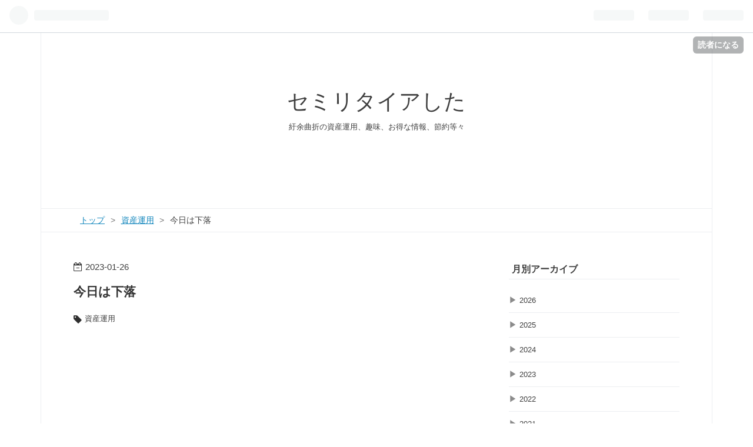

--- FILE ---
content_type: text/html; charset=utf-8
request_url: https://www.iwanttosemi-retire.com/entry/2023/01/26/161039
body_size: 12709
content:
<!DOCTYPE html>
<html
  lang="ja"

data-admin-domain="//blog.hatena.ne.jp"
data-admin-origin="https://blog.hatena.ne.jp"
data-author="iwanttosemi-retire"
data-avail-langs="ja en"
data-blog="iwanttosemi-retire.hatenablog.com"
data-blog-host="iwanttosemi-retire.hatenablog.com"
data-blog-is-public="1"
data-blog-name="セミリタイアした"
data-blog-owner="iwanttosemi-retire"
data-blog-show-ads=""
data-blog-show-sleeping-ads=""
data-blog-uri="https://www.iwanttosemi-retire.com/"
data-blog-uuid="17391345971631645164"
data-blogs-uri-base="https://www.iwanttosemi-retire.com"
data-brand="pro"
data-data-layer="{&quot;hatenablog&quot;:{&quot;admin&quot;:{},&quot;analytics&quot;:{&quot;brand_property_id&quot;:&quot;&quot;,&quot;measurement_id&quot;:&quot;&quot;,&quot;non_sampling_property_id&quot;:&quot;&quot;,&quot;property_id&quot;:&quot;UA-117102392-1&quot;,&quot;separated_property_id&quot;:&quot;UA-29716941-20&quot;},&quot;blog&quot;:{&quot;blog_id&quot;:&quot;17391345971631645164&quot;,&quot;content_seems_japanese&quot;:&quot;true&quot;,&quot;disable_ads&quot;:&quot;custom_domain&quot;,&quot;enable_ads&quot;:&quot;false&quot;,&quot;enable_keyword_link&quot;:&quot;true&quot;,&quot;entry_show_footer_related_entries&quot;:&quot;true&quot;,&quot;force_pc_view&quot;:&quot;true&quot;,&quot;is_public&quot;:&quot;true&quot;,&quot;is_responsive_view&quot;:&quot;true&quot;,&quot;is_sleeping&quot;:&quot;false&quot;,&quot;lang&quot;:&quot;ja&quot;,&quot;name&quot;:&quot;\u30bb\u30df\u30ea\u30bf\u30a4\u30a2\u3057\u305f&quot;,&quot;owner_name&quot;:&quot;iwanttosemi-retire&quot;,&quot;uri&quot;:&quot;https://www.iwanttosemi-retire.com/&quot;},&quot;brand&quot;:&quot;pro&quot;,&quot;page_id&quot;:&quot;entry&quot;,&quot;permalink_entry&quot;:{&quot;author_name&quot;:&quot;iwanttosemi-retire&quot;,&quot;categories&quot;:&quot;\u8cc7\u7523\u904b\u7528&quot;,&quot;character_count&quot;:196,&quot;date&quot;:&quot;2023-01-26&quot;,&quot;entry_id&quot;:&quot;4207112889957696126&quot;,&quot;first_category&quot;:&quot;\u8cc7\u7523\u904b\u7528&quot;,&quot;hour&quot;:&quot;16&quot;,&quot;title&quot;:&quot;\u4eca\u65e5\u306f\u4e0b\u843d&quot;,&quot;uri&quot;:&quot;https://www.iwanttosemi-retire.com/entry/2023/01/26/161039&quot;},&quot;pro&quot;:&quot;pro&quot;,&quot;router_type&quot;:&quot;blogs&quot;}}"
data-device="pc"
data-dont-recommend-pro="false"
data-global-domain="https://hatena.blog"
data-globalheader-color="b"
data-globalheader-type="pc"
data-has-touch-view="1"
data-help-url="https://help.hatenablog.com"
data-no-suggest-touch-view="1"
data-page="entry"
data-parts-domain="https://hatenablog-parts.com"
data-plus-available="1"
data-pro="true"
data-router-type="blogs"
data-sentry-dsn="https://03a33e4781a24cf2885099fed222b56d@sentry.io/1195218"
data-sentry-environment="production"
data-sentry-sample-rate="0.1"
data-static-domain="https://cdn.blog.st-hatena.com"
data-version="6ea2223fdead71a0305297e57edb30"




  data-initial-state="{}"

  >
  <head prefix="og: http://ogp.me/ns# fb: http://ogp.me/ns/fb# article: http://ogp.me/ns/article#">

  

  
  <meta name="viewport" content="width=device-width, initial-scale=1.0" />


  


  

  <meta name="robots" content="max-image-preview:large" />


  <meta charset="utf-8"/>
  <meta http-equiv="X-UA-Compatible" content="IE=7; IE=9; IE=10; IE=11" />
  <title>今日は下落 - セミリタイアした</title>

  
  <link rel="canonical" href="https://www.iwanttosemi-retire.com/entry/2023/01/26/161039"/>



  

<meta itemprop="name" content="今日は下落 - セミリタイアした"/>

  <meta itemprop="image" content="https://cdn.image.st-hatena.com/image/scale/0ad4b9707d600ab73a6939333aa776afacc2cc24/backend=imagemagick;version=1;width=1300/https%3A%2F%2Fcdn-ak.f.st-hatena.com%2Fimages%2Ffotolife%2Fi%2Fiwanttosemi-retire%2F20230126%2F20230126160540.jpg"/>


  <meta property="og:title" content="今日は下落 - セミリタイアした"/>
<meta property="og:type" content="article"/>
  <meta property="og:url" content="https://www.iwanttosemi-retire.com/entry/2023/01/26/161039"/>

  <meta property="og:image" content="https://cdn.image.st-hatena.com/image/scale/0ad4b9707d600ab73a6939333aa776afacc2cc24/backend=imagemagick;version=1;width=1300/https%3A%2F%2Fcdn-ak.f.st-hatena.com%2Fimages%2Ffotolife%2Fi%2Fiwanttosemi-retire%2F20230126%2F20230126160540.jpg"/>

<meta property="og:image:alt" content="今日は下落 - セミリタイアした"/>
    <meta property="og:description" content="日本株の保有状況です。 含み益 含み損 今日は日経平均株価も保有株も下がりました。 本日の約定はこちらです。 ジャパンインフラファンド、ナンピンしました。 ＩＮＰＥＸ、全て売却しました。 配当金くらいの利益が出たので。 流石に今日は上がらなかったです。 でも、全て下がった訳ではなく、それほど金額的には下がらなかったです。 明日はどうなるか･･････上がったら売り、下がったら買うのみです。" />
<meta property="og:site_name" content="セミリタイアした"/>

  <meta property="article:published_time" content="2023-01-26T07:10:39Z" />

    <meta property="article:tag" content="資産運用" />
      <meta name="twitter:card"  content="summary_large_image" />
    <meta name="twitter:image" content="https://cdn.image.st-hatena.com/image/scale/0ad4b9707d600ab73a6939333aa776afacc2cc24/backend=imagemagick;version=1;width=1300/https%3A%2F%2Fcdn-ak.f.st-hatena.com%2Fimages%2Ffotolife%2Fi%2Fiwanttosemi-retire%2F20230126%2F20230126160540.jpg" />  <meta name="twitter:title" content="今日は下落 - セミリタイアした" />    <meta name="twitter:description" content="日本株の保有状況です。 含み益 含み損 今日は日経平均株価も保有株も下がりました。 本日の約定はこちらです。 ジャパンインフラファンド、ナンピンしました。 ＩＮＰＥＸ、全て売却しました。 配当金くらいの利益が出たので。 流石に今日は上がらなかったです。 でも、全て下がった訳ではなく、それほど金額的には下がらなかったです…" />  <meta name="twitter:app:name:iphone" content="はてなブログアプリ" />
  <meta name="twitter:app:id:iphone" content="583299321" />
  <meta name="twitter:app:url:iphone" content="hatenablog:///open?uri=https%3A%2F%2Fwww.iwanttosemi-retire.com%2Fentry%2F2023%2F01%2F26%2F161039" />
  
    <meta name="description" content="日本株の保有状況です。 含み益 含み損 今日は日経平均株価も保有株も下がりました。 本日の約定はこちらです。 ジャパンインフラファンド、ナンピンしました。 ＩＮＰＥＸ、全て売却しました。 配当金くらいの利益が出たので。 流石に今日は上がらなかったです。 でも、全て下がった訳ではなく、それほど金額的には下がらなかったです。 明日はどうなるか･･････上がったら売り、下がったら買うのみです。" />
    <meta name="keywords" content="セミリタイア、資産運用、株式、株、読書、映画、投信、ファンド、節約、お得、FIRE" />


  
<script
  id="embed-gtm-data-layer-loader"
  data-data-layer-page-specific="{&quot;hatenablog&quot;:{&quot;blogs_permalink&quot;:{&quot;blog_afc_issued&quot;:&quot;false&quot;,&quot;entry_afc_issued&quot;:&quot;false&quot;,&quot;has_related_entries_with_elasticsearch&quot;:&quot;true&quot;,&quot;is_blog_sleeping&quot;:&quot;false&quot;,&quot;is_author_pro&quot;:&quot;true&quot;}}}"
>
(function() {
  function loadDataLayer(elem, attrName) {
    if (!elem) { return {}; }
    var json = elem.getAttribute(attrName);
    if (!json) { return {}; }
    return JSON.parse(json);
  }

  var globalVariables = loadDataLayer(
    document.documentElement,
    'data-data-layer'
  );
  var pageSpecificVariables = loadDataLayer(
    document.getElementById('embed-gtm-data-layer-loader'),
    'data-data-layer-page-specific'
  );

  var variables = [globalVariables, pageSpecificVariables];

  if (!window.dataLayer) {
    window.dataLayer = [];
  }

  for (var i = 0; i < variables.length; i++) {
    window.dataLayer.push(variables[i]);
  }
})();
</script>

<!-- Google Tag Manager -->
<script>(function(w,d,s,l,i){w[l]=w[l]||[];w[l].push({'gtm.start':
new Date().getTime(),event:'gtm.js'});var f=d.getElementsByTagName(s)[0],
j=d.createElement(s),dl=l!='dataLayer'?'&l='+l:'';j.async=true;j.src=
'https://www.googletagmanager.com/gtm.js?id='+i+dl;f.parentNode.insertBefore(j,f);
})(window,document,'script','dataLayer','GTM-P4CXTW');</script>
<!-- End Google Tag Manager -->











  <link rel="shortcut icon" href="https://www.iwanttosemi-retire.com/icon/favicon">
<link rel="apple-touch-icon" href="https://www.iwanttosemi-retire.com/icon/touch">
<link rel="icon" sizes="192x192" href="https://www.iwanttosemi-retire.com/icon/link">

  

<link rel="alternate" type="application/atom+xml" title="Atom" href="https://www.iwanttosemi-retire.com/feed"/>
<link rel="alternate" type="application/rss+xml" title="RSS2.0" href="https://www.iwanttosemi-retire.com/rss"/>

  <link rel="alternate" type="application/json+oembed" href="https://hatena.blog/oembed?url=https%3A%2F%2Fwww.iwanttosemi-retire.com%2Fentry%2F2023%2F01%2F26%2F161039&amp;format=json" title="oEmbed Profile of 今日は下落"/>
<link rel="alternate" type="text/xml+oembed" href="https://hatena.blog/oembed?url=https%3A%2F%2Fwww.iwanttosemi-retire.com%2Fentry%2F2023%2F01%2F26%2F161039&amp;format=xml" title="oEmbed Profile of 今日は下落"/>
  
  <link rel="author" href="http://www.hatena.ne.jp/iwanttosemi-retire/">

  

  
      <link rel="preload" href="https://cdn-ak.f.st-hatena.com/images/fotolife/i/iwanttosemi-retire/20230126/20230126160540.jpg" as="image"/>


  
    
<link rel="stylesheet" type="text/css" href="https://cdn.blog.st-hatena.com/css/blog.css?version=6ea2223fdead71a0305297e57edb30"/>

    
  <link rel="stylesheet" type="text/css" href="https://usercss.blog.st-hatena.com/blog_style/17391345971631645164/87941aa215e0c2a31a69807d6256afb8a62a8374"/>
  
  

  

  
<script> </script>

  
<style>
  div#google_afc_user,
  div.google-afc-user-container,
  div.google_afc_image,
  div.google_afc_blocklink {
      display: block !important;
  }
</style>


  

  
    <script type="application/ld+json">{"@context":"http://schema.org","@type":"Article","dateModified":"2023-01-26T16:10:39+09:00","datePublished":"2023-01-26T16:10:39+09:00","description":"日本株の保有状況です。 含み益 含み損 今日は日経平均株価も保有株も下がりました。 本日の約定はこちらです。 ジャパンインフラファンド、ナンピンしました。 ＩＮＰＥＸ、全て売却しました。 配当金くらいの利益が出たので。 流石に今日は上がらなかったです。 でも、全て下がった訳ではなく、それほど金額的には下がらなかったです。 明日はどうなるか･･････上がったら売り、下がったら買うのみです。","headline":"今日は下落","image":["https://cdn-ak.f.st-hatena.com/images/fotolife/i/iwanttosemi-retire/20230126/20230126160540.jpg"],"mainEntityOfPage":{"@id":"https://www.iwanttosemi-retire.com/entry/2023/01/26/161039","@type":"WebPage"}}</script>

  

  <script async src="//pagead2.googlesyndication.com/pagead/js/adsbygoogle.js"></script>
<script>
  (adsbygoogle = window.adsbygoogle || []).push({
    google_ad_client: "ca-pub-5836778936954596",
    enable_page_level_ads: true
  });
</script>
<meta name="google-site-verification" content="kH8jN9DNDrWb5xWPKebOLlOWEn762qia0LHaAzWEtQM" />

  

</head>

  <body class="page-entry enable-top-editarea category-資産運用 globalheader-ng-enabled">
    

<div id="globalheader-container"
  data-brand="hatenablog"
  
  >
  <iframe id="globalheader" height="37" frameborder="0" allowTransparency="true"></iframe>
</div>


  
  
  
    <nav class="
      blog-controlls
      
    ">
      <div class="blog-controlls-blog-icon">
        <a href="https://www.iwanttosemi-retire.com/">
          <img src="https://cdn.image.st-hatena.com/image/square/bc53c46f17ec47a6c680c7aecd23adb647ed1b5a/backend=imagemagick;height=128;version=1;width=128/https%3A%2F%2Fcdn.user.blog.st-hatena.com%2Fblog_custom_icon%2F152625761%2F1522647365766260" alt="セミリタイアした"/>
        </a>
      </div>
      <div class="blog-controlls-title">
        <a href="https://www.iwanttosemi-retire.com/">セミリタイアした</a>
      </div>
      <a href="https://blog.hatena.ne.jp/iwanttosemi-retire/iwanttosemi-retire.hatenablog.com/subscribe?utm_campaign=subscribe_blog&amp;utm_source=blogs_topright_button&amp;utm_medium=button" class="blog-controlls-subscribe-btn test-blog-header-controlls-subscribe">
        読者になる
      </a>
    </nav>
  

  <div id="container">
    <div id="container-inner">
      <header id="blog-title" data-brand="hatenablog">
  <div id="blog-title-inner" >
    <div id="blog-title-content">
      <h1 id="title"><a href="https://www.iwanttosemi-retire.com/">セミリタイアした</a></h1>
      
        <h2 id="blog-description">紆余曲折の資産運用、趣味、お得な情報、節約等々</h2>
      
    </div>
  </div>
</header>

      
  <div id="top-editarea">
    <script async src="//pagead2.googlesyndication.com/pagead/js/adsbygoogle.js"></script>
<!-- title -->
<ins class="adsbygoogle"
     style="display:inline-block;width:468px;height:60px"
     data-ad-client="ca-pub-5836778936954596"
     data-ad-slot="6814159322"></ins>
<script>
(adsbygoogle = window.adsbygoogle || []).push({});
</script>
  </div>


      
          <div id="top-box">
    <div class="breadcrumb" data-test-id="breadcrumb">
      <div class="breadcrumb-inner">
        <a class="breadcrumb-link" href="https://www.iwanttosemi-retire.com/"><span>トップ</span></a>          <span class="breadcrumb-gt">&gt;</span>          <span class="breadcrumb-child">            <a class="breadcrumb-child-link" href="https://www.iwanttosemi-retire.com/archive/category/%E8%B3%87%E7%94%A3%E9%81%8B%E7%94%A8"><span>資産運用</span></a>          </span>            <span class="breadcrumb-gt">&gt;</span>          <span class="breadcrumb-child">            <span>今日は下落</span>          </span>      </div>
    </div>
  </div>
  <script type="application/ld+json" class="test-breadcrumb-json-ld">
    {"itemListElement":[{"position":1,"@type":"ListItem","item":{"name":"トップ","@id":"https://www.iwanttosemi-retire.com/"}},{"item":{"@id":"https://www.iwanttosemi-retire.com/archive/category/%E8%B3%87%E7%94%A3%E9%81%8B%E7%94%A8","name":"資産運用"},"@type":"ListItem","position":2}],"@type":"BreadcrumbList","@context":"http://schema.org"}
  </script>
      
      




<div id="content" class="hfeed"
  
  >
  <div id="content-inner">
    <div id="wrapper">
      <div id="main">
        <div id="main-inner">
          

          



          
  
  <!-- google_ad_section_start -->
  <!-- rakuten_ad_target_begin -->
  
  
  

  

  
    
      
        <article class="entry hentry test-hentry js-entry-article date-first autopagerize_page_element chars-200 words-100 mode-html entry-odd" id="entry-4207112889957696126" data-keyword-campaign="" data-uuid="4207112889957696126" data-publication-type="entry">
  <div class="entry-inner">
    <header class="entry-header">
  
    <div class="date entry-date first">
    <a href="https://www.iwanttosemi-retire.com/archive/2023/01/26" rel="nofollow">
      <time datetime="2023-01-26T07:10:39Z" title="2023-01-26T07:10:39Z">
        <span class="date-year">2023</span><span class="hyphen">-</span><span class="date-month">01</span><span class="hyphen">-</span><span class="date-day">26</span>
      </time>
    </a>
      </div>
  <h1 class="entry-title">
  <a href="https://www.iwanttosemi-retire.com/entry/2023/01/26/161039" class="entry-title-link bookmark">今日は下落</a>
</h1>

  
  

  <div class="entry-categories categories">
    
    <a href="https://www.iwanttosemi-retire.com/archive/category/%E8%B3%87%E7%94%A3%E9%81%8B%E7%94%A8" class="entry-category-link category-資産運用">資産運用</a>
    
  </div>


  
  <div class="customized-header">
    <div class="entry-header-html"><script async src="//pagead2.googlesyndication.com/pagead/js/adsbygoogle.js"></script>
<!-- basic -->
<ins class="adsbygoogle"
     style="display:block"
     data-ad-client="ca-pub-5836778936954596"
     data-ad-slot="1415391439"
     data-ad-format="auto"></ins>
<script>
(adsbygoogle = window.adsbygoogle || []).push({});
</script></div>
  </div>


  

</header>

    


    <div class="entry-content hatenablog-entry">
  
    <p><a class="keyword" href="http://d.hatena.ne.jp/keyword/%C6%FC%CB%DC%B3%F4">日本株</a>の<a class="keyword" href="http://d.hatena.ne.jp/keyword/%CA%DD%CD%AD">保有</a>状況です。</p>
<p> </p>
<p>含み益<br /><img class="hatena-fotolife" src="https://cdn-ak.f.st-hatena.com/images/fotolife/i/iwanttosemi-retire/20230126/20230126160540.jpg" border="0" alt="f:id:iwanttosemi-retire:20230126160540j:image" title="f:id:iwanttosemi-retire:20230126160540j:image" width="324" height="640" loading="lazy" /></p>
<p> </p>
<p>含み損</p>
<p><img class="hatena-fotolife" src="https://cdn-ak.f.st-hatena.com/images/fotolife/i/iwanttosemi-retire/20230126/20230126160556.jpg" border="0" alt="f:id:iwanttosemi-retire:20230126160556j:image" title="f:id:iwanttosemi-retire:20230126160556j:image" width="530" height="640" loading="lazy" /></p>
<p> </p>
<p>今日は<a class="keyword" href="http://d.hatena.ne.jp/keyword/%C6%FC%B7%D0%CA%BF%B6%D1%B3%F4%B2%C1">日経平均株価</a>も<a class="keyword" href="http://d.hatena.ne.jp/keyword/%CA%DD%CD%AD">保有</a>株も下がりました。</p>
<p> </p>
<p>本日の約定はこちらです。</p>
<p> </p>
<p><img class="hatena-fotolife" src="https://cdn-ak.f.st-hatena.com/images/fotolife/i/iwanttosemi-retire/20230126/20230126160644.jpg" border="0" alt="f:id:iwanttosemi-retire:20230126160644j:image" title="f:id:iwanttosemi-retire:20230126160644j:image" width="288" height="640" loading="lazy" /></p>
<p><br /><img class="hatena-fotolife" src="https://cdn-ak.f.st-hatena.com/images/fotolife/i/iwanttosemi-retire/20230126/20230126160634.jpg" border="0" alt="f:id:iwanttosemi-retire:20230126160634j:image" title="f:id:iwanttosemi-retire:20230126160634j:image" width="288" height="640" loading="lazy" /></p>
<p> </p>
<p>ジャパンインフラファンド、<a class="keyword" href="http://d.hatena.ne.jp/keyword/%A5%CA%A5%F3%A5%D4%A5%F3">ナンピン</a>しました。</p>
<p> </p>
<p>ＩＮＰＥＸ、全て売却しました。</p>
<p>配当金くらいの利益が出たので。</p>
<p> </p>
<p> </p>
<p>流石に今日は上がらなかったです。</p>
<p> </p>
<p>でも、全て下がった訳ではなく、それほど金額的には下がらなかったです。</p>
<p> </p>
<p>明日はどうなるか･･････上がったら売り、下がったら買うのみです。</p>
<p> </p>
<p> </p>
    
    




    

  
</div>

    
  <footer class="entry-footer">
    
    <div class="entry-tags-wrapper">
  <div class="entry-tags">  </div>
</div>

    <p class="entry-footer-section track-inview-by-gtm" data-gtm-track-json="{&quot;area&quot;: &quot;finish_reading&quot;}">
  <span class="author vcard"><span class="fn" data-load-nickname="1" data-user-name="iwanttosemi-retire" >iwanttosemi-retire</span></span>
  <span class="entry-footer-time"><a href="https://www.iwanttosemi-retire.com/entry/2023/01/26/161039"><time data-relative datetime="2023-01-26T07:10:39Z" title="2023-01-26T07:10:39Z" class="updated">2023-01-26 16:10</time></a></span>
  
  
  
    <span class="
      entry-footer-subscribe
      
    " data-test-blog-controlls-subscribe>
      <a href="https://blog.hatena.ne.jp/iwanttosemi-retire/iwanttosemi-retire.hatenablog.com/subscribe?utm_source=blogs_entry_footer&amp;utm_medium=button&amp;utm_campaign=subscribe_blog">
        読者になる
      </a>
    </span>
  
</p>

    
  <div
    class="hatena-star-container"
    data-hatena-star-container
    data-hatena-star-url="https://www.iwanttosemi-retire.com/entry/2023/01/26/161039"
    data-hatena-star-title="今日は下落"
    data-hatena-star-variant="profile-icon"
    data-hatena-star-profile-url-template="https://blog.hatena.ne.jp/{username}/"
  ></div>


    
<div class="social-buttons">
  
  
    <div class="social-button-item">
      <a href="https://b.hatena.ne.jp/entry/s/www.iwanttosemi-retire.com/entry/2023/01/26/161039" class="hatena-bookmark-button" data-hatena-bookmark-url="https://www.iwanttosemi-retire.com/entry/2023/01/26/161039" data-hatena-bookmark-layout="vertical-balloon" data-hatena-bookmark-lang="ja" title="この記事をはてなブックマークに追加"><img src="https://b.st-hatena.com/images/entry-button/button-only.gif" alt="この記事をはてなブックマークに追加" width="20" height="20" style="border: none;" /></a>
    </div>
  
  
    <div class="social-button-item">
      <div class="fb-share-button" data-layout="box_count" data-href="https://www.iwanttosemi-retire.com/entry/2023/01/26/161039"></div>
    </div>
  
  
    
    
    <div class="social-button-item">
      <a
          class="entry-share-button entry-share-button-twitter test-share-button-twitter"
          href="https://x.com/intent/tweet?text=%E4%BB%8A%E6%97%A5%E3%81%AF%E4%B8%8B%E8%90%BD+-+%E3%82%BB%E3%83%9F%E3%83%AA%E3%82%BF%E3%82%A4%E3%82%A2%E3%81%97%E3%81%9F&amp;url=https%3A%2F%2Fwww.iwanttosemi-retire.com%2Fentry%2F2023%2F01%2F26%2F161039"
          title="X（Twitter）で投稿する"
        ></a>
    </div>
  
  
  
  
  
  
</div>

    

    <div class="customized-footer">
      

        

          <div class="entry-footer-modules" id="entry-footer-secondary-modules">      
<div class="hatena-module hatena-module-related-entries" >
      
  <!-- Hatena-Epic-has-related-entries-with-elasticsearch:true -->
  <div class="hatena-module-title">
    関連記事
  </div>
  <div class="hatena-module-body">
    <ul class="related-entries hatena-urllist urllist-with-thumbnails">
  
  
    
    <li class="urllist-item related-entries-item">
      <div class="urllist-item-inner related-entries-item-inner">
        
          
                      <a class="urllist-image-link related-entries-image-link" href="https://www.iwanttosemi-retire.com/entry/2023/12/09/111521">
  <img alt="下がり過ぎ" src="https://cdn.image.st-hatena.com/image/square/69d1fa337373c9d0e99a79a27430c0bb54f0dbb9/backend=imagemagick;height=100;version=1;width=100/https%3A%2F%2Fcdn-ak.f.st-hatena.com%2Fimages%2Ffotolife%2Fi%2Fiwanttosemi-retire%2F20231209%2F20231209111023.jpg" class="urllist-image related-entries-image" title="下がり過ぎ" width="100" height="100" loading="lazy">
</a>
            <div class="urllist-date-link related-entries-date-link">
  <a href="https://www.iwanttosemi-retire.com/archive/2023/12/09" rel="nofollow">
    <time datetime="2023-12-09T02:15:21Z" title="2023年12月9日">
      2023-12-09
    </time>
  </a>
</div>

          <a href="https://www.iwanttosemi-retire.com/entry/2023/12/09/111521" class="urllist-title-link related-entries-title-link  urllist-title related-entries-title">下がり過ぎ</a>




          
          

                      <div class="urllist-entry-body related-entries-entry-body">日本株の保有状況です。 昨日は日経平均株価も保有株も下がりま…</div>
      </div>
    </li>
  
    
    <li class="urllist-item related-entries-item">
      <div class="urllist-item-inner related-entries-item-inner">
        
          
                      <a class="urllist-image-link related-entries-image-link" href="https://www.iwanttosemi-retire.com/entry/2023/12/01/163606">
  <img alt="鬼売" src="https://cdn.image.st-hatena.com/image/square/6c5f964aa5bf8fca4040303279c59e2db49aa7e3/backend=imagemagick;height=100;version=1;width=100/https%3A%2F%2Fcdn-ak.f.st-hatena.com%2Fimages%2Ffotolife%2Fi%2Fiwanttosemi-retire%2F20231201%2F20231201162951.jpg" class="urllist-image related-entries-image" title="鬼売" width="100" height="100" loading="lazy">
</a>
            <div class="urllist-date-link related-entries-date-link">
  <a href="https://www.iwanttosemi-retire.com/archive/2023/12/01" rel="nofollow">
    <time datetime="2023-12-01T07:36:06Z" title="2023年12月1日">
      2023-12-01
    </time>
  </a>
</div>

          <a href="https://www.iwanttosemi-retire.com/entry/2023/12/01/163606" class="urllist-title-link related-entries-title-link  urllist-title related-entries-title">鬼売</a>




          
          

                      <div class="urllist-entry-body related-entries-entry-body">日本株の保有状況です。 今日は日経平均株価も保有株も少しだけ…</div>
      </div>
    </li>
  
    
    <li class="urllist-item related-entries-item">
      <div class="urllist-item-inner related-entries-item-inner">
        
          
                      <a class="urllist-image-link related-entries-image-link" href="https://www.iwanttosemi-retire.com/entry/2023/11/30/215550">
  <img alt="今日も調整売りとナンピン" src="https://cdn.image.st-hatena.com/image/square/ad60ff373e5c19be0749c5c32c684c75d1a2611b/backend=imagemagick;height=100;version=1;width=100/https%3A%2F%2Fcdn-ak.f.st-hatena.com%2Fimages%2Ffotolife%2Fi%2Fiwanttosemi-retire%2F20231130%2F20231130211325.jpg" class="urllist-image related-entries-image" title="今日も調整売りとナンピン" width="100" height="100" loading="lazy">
</a>
            <div class="urllist-date-link related-entries-date-link">
  <a href="https://www.iwanttosemi-retire.com/archive/2023/11/30" rel="nofollow">
    <time datetime="2023-11-30T12:55:50Z" title="2023年11月30日">
      2023-11-30
    </time>
  </a>
</div>

          <a href="https://www.iwanttosemi-retire.com/entry/2023/11/30/215550" class="urllist-title-link related-entries-title-link  urllist-title related-entries-title">今日も調整売りとナンピン</a>




          
          

                      <div class="urllist-entry-body related-entries-entry-body">日本株の保有状況です。 今日は日経平均株価も保有株も上がりま…</div>
      </div>
    </li>
  
    
    <li class="urllist-item related-entries-item">
      <div class="urllist-item-inner related-entries-item-inner">
        
          
                      <a class="urllist-image-link related-entries-image-link" href="https://www.iwanttosemi-retire.com/entry/2023/11/29/210446">
  <img alt="調整売りと権利落ち" src="https://cdn.image.st-hatena.com/image/square/836d92a22aa7990feffa5ebf195ce877eec4e579/backend=imagemagick;height=100;version=1;width=100/https%3A%2F%2Fcdn-ak.f.st-hatena.com%2Fimages%2Ffotolife%2Fi%2Fiwanttosemi-retire%2F20231129%2F20231129205808.jpg" class="urllist-image related-entries-image" title="調整売りと権利落ち" width="100" height="100" loading="lazy">
</a>
            <div class="urllist-date-link related-entries-date-link">
  <a href="https://www.iwanttosemi-retire.com/archive/2023/11/29" rel="nofollow">
    <time datetime="2023-11-29T12:04:46Z" title="2023年11月29日">
      2023-11-29
    </time>
  </a>
</div>

          <a href="https://www.iwanttosemi-retire.com/entry/2023/11/29/210446" class="urllist-title-link related-entries-title-link  urllist-title related-entries-title">調整売りと権利落ち</a>




          
          

                      <div class="urllist-entry-body related-entries-entry-body">日本株の保有状況です。 今日は日経平均株価も保有株も下がりま…</div>
      </div>
    </li>
  
    
    <li class="urllist-item related-entries-item">
      <div class="urllist-item-inner related-entries-item-inner">
        
          
                      <a class="urllist-image-link related-entries-image-link" href="https://www.iwanttosemi-retire.com/entry/2023/10/08/161219">
  <img alt="日本株の保有状況（20231008）" src="https://cdn.image.st-hatena.com/image/square/5e2740df3ebd7371e67c5cec4e8a890804b93a5c/backend=imagemagick;height=100;version=1;width=100/https%3A%2F%2Fcdn-ak.f.st-hatena.com%2Fimages%2Ffotolife%2Fi%2Fiwanttosemi-retire%2F20231008%2F20231008155332.jpg" class="urllist-image related-entries-image" title="日本株の保有状況（20231008）" width="100" height="100" loading="lazy">
</a>
            <div class="urllist-date-link related-entries-date-link">
  <a href="https://www.iwanttosemi-retire.com/archive/2023/10/08" rel="nofollow">
    <time datetime="2023-10-08T07:12:19Z" title="2023年10月8日">
      2023-10-08
    </time>
  </a>
</div>

          <a href="https://www.iwanttosemi-retire.com/entry/2023/10/08/161219" class="urllist-title-link related-entries-title-link  urllist-title related-entries-title">日本株の保有状況（20231008）</a>




          
          

                      <div class="urllist-entry-body related-entries-entry-body">日本株の保有状況です。 先週よりマイナス218,224円です。 個別…</div>
      </div>
    </li>
  
</ul>

  </div>
</div>
  </div>
        
  <div class="entry-footer-html"><script async src="//pagead2.googlesyndication.com/pagead/js/adsbygoogle.js"></script>
<!-- basic -->
<ins class="adsbygoogle"
     style="display:block"
     data-ad-client="ca-pub-5836778936954596"
     data-ad-slot="1415391439"
     data-ad-format="auto"></ins>
<script>
(adsbygoogle = window.adsbygoogle || []).push({});
</script></div>


      
    </div>
    
  <div class="comment-box js-comment-box">
    
    <ul class="comment js-comment">
      <li class="read-more-comments" style="display: none;"><a>もっと読む</a></li>
    </ul>
    
      <a class="leave-comment-title js-leave-comment-title">コメントを書く</a>
    
  </div>

  </footer>

  </div>
</article>

      
      
    
  

  
  <!-- rakuten_ad_target_end -->
  <!-- google_ad_section_end -->
  
  
  
  <div class="pager pager-permalink permalink">
    
      
      <span class="pager-prev">
        <a href="https://www.iwanttosemi-retire.com/entry/2023/01/27/161656" rel="prev">
          <span class="pager-arrow">&laquo; </span>
          日経平均株価は上がったのに
        </a>
      </span>
    
    
      
      <span class="pager-next">
        <a href="https://www.iwanttosemi-retire.com/entry/2023/01/25/155015" rel="next">
          今日も続伸
          <span class="pager-arrow"> &raquo;</span>
        </a>
      </span>
    
  </div>


  



        </div>
      </div>

      <aside id="box1">
  <div id="box1-inner">
  </div>
</aside>

    </div><!-- #wrapper -->

    
<aside id="box2">
  
  <div id="box2-inner">
    
      

<div class="hatena-module hatena-module-archive" data-archive-type="default" data-archive-url="https://www.iwanttosemi-retire.com/archive">
  <div class="hatena-module-title">
    <a href="https://www.iwanttosemi-retire.com/archive">月別アーカイブ</a>
  </div>
  <div class="hatena-module-body">
    
      
        <ul class="hatena-urllist">
          
            <li class="archive-module-year archive-module-year-hidden" data-year="2026">
              <div class="archive-module-button">
                <span class="archive-module-hide-button">▼</span>
                <span class="archive-module-show-button">▶</span>
              </div>
              <a href="https://www.iwanttosemi-retire.com/archive/2026" class="archive-module-year-title archive-module-year-2026">
                2026
              </a>
              <ul class="archive-module-months">
                
                  <li class="archive-module-month">
                    <a href="https://www.iwanttosemi-retire.com/archive/2026/01" class="archive-module-month-title archive-module-month-2026-1">
                      2026 / 1
                    </a>
                  </li>
                
              </ul>
            </li>
          
            <li class="archive-module-year archive-module-year-hidden" data-year="2025">
              <div class="archive-module-button">
                <span class="archive-module-hide-button">▼</span>
                <span class="archive-module-show-button">▶</span>
              </div>
              <a href="https://www.iwanttosemi-retire.com/archive/2025" class="archive-module-year-title archive-module-year-2025">
                2025
              </a>
              <ul class="archive-module-months">
                
                  <li class="archive-module-month">
                    <a href="https://www.iwanttosemi-retire.com/archive/2025/12" class="archive-module-month-title archive-module-month-2025-12">
                      2025 / 12
                    </a>
                  </li>
                
                  <li class="archive-module-month">
                    <a href="https://www.iwanttosemi-retire.com/archive/2025/11" class="archive-module-month-title archive-module-month-2025-11">
                      2025 / 11
                    </a>
                  </li>
                
                  <li class="archive-module-month">
                    <a href="https://www.iwanttosemi-retire.com/archive/2025/10" class="archive-module-month-title archive-module-month-2025-10">
                      2025 / 10
                    </a>
                  </li>
                
                  <li class="archive-module-month">
                    <a href="https://www.iwanttosemi-retire.com/archive/2025/09" class="archive-module-month-title archive-module-month-2025-9">
                      2025 / 9
                    </a>
                  </li>
                
                  <li class="archive-module-month">
                    <a href="https://www.iwanttosemi-retire.com/archive/2025/08" class="archive-module-month-title archive-module-month-2025-8">
                      2025 / 8
                    </a>
                  </li>
                
                  <li class="archive-module-month">
                    <a href="https://www.iwanttosemi-retire.com/archive/2025/07" class="archive-module-month-title archive-module-month-2025-7">
                      2025 / 7
                    </a>
                  </li>
                
                  <li class="archive-module-month">
                    <a href="https://www.iwanttosemi-retire.com/archive/2025/06" class="archive-module-month-title archive-module-month-2025-6">
                      2025 / 6
                    </a>
                  </li>
                
                  <li class="archive-module-month">
                    <a href="https://www.iwanttosemi-retire.com/archive/2025/05" class="archive-module-month-title archive-module-month-2025-5">
                      2025 / 5
                    </a>
                  </li>
                
                  <li class="archive-module-month">
                    <a href="https://www.iwanttosemi-retire.com/archive/2025/04" class="archive-module-month-title archive-module-month-2025-4">
                      2025 / 4
                    </a>
                  </li>
                
                  <li class="archive-module-month">
                    <a href="https://www.iwanttosemi-retire.com/archive/2025/03" class="archive-module-month-title archive-module-month-2025-3">
                      2025 / 3
                    </a>
                  </li>
                
                  <li class="archive-module-month">
                    <a href="https://www.iwanttosemi-retire.com/archive/2025/02" class="archive-module-month-title archive-module-month-2025-2">
                      2025 / 2
                    </a>
                  </li>
                
                  <li class="archive-module-month">
                    <a href="https://www.iwanttosemi-retire.com/archive/2025/01" class="archive-module-month-title archive-module-month-2025-1">
                      2025 / 1
                    </a>
                  </li>
                
              </ul>
            </li>
          
            <li class="archive-module-year archive-module-year-hidden" data-year="2024">
              <div class="archive-module-button">
                <span class="archive-module-hide-button">▼</span>
                <span class="archive-module-show-button">▶</span>
              </div>
              <a href="https://www.iwanttosemi-retire.com/archive/2024" class="archive-module-year-title archive-module-year-2024">
                2024
              </a>
              <ul class="archive-module-months">
                
                  <li class="archive-module-month">
                    <a href="https://www.iwanttosemi-retire.com/archive/2024/12" class="archive-module-month-title archive-module-month-2024-12">
                      2024 / 12
                    </a>
                  </li>
                
                  <li class="archive-module-month">
                    <a href="https://www.iwanttosemi-retire.com/archive/2024/11" class="archive-module-month-title archive-module-month-2024-11">
                      2024 / 11
                    </a>
                  </li>
                
                  <li class="archive-module-month">
                    <a href="https://www.iwanttosemi-retire.com/archive/2024/10" class="archive-module-month-title archive-module-month-2024-10">
                      2024 / 10
                    </a>
                  </li>
                
                  <li class="archive-module-month">
                    <a href="https://www.iwanttosemi-retire.com/archive/2024/09" class="archive-module-month-title archive-module-month-2024-9">
                      2024 / 9
                    </a>
                  </li>
                
                  <li class="archive-module-month">
                    <a href="https://www.iwanttosemi-retire.com/archive/2024/08" class="archive-module-month-title archive-module-month-2024-8">
                      2024 / 8
                    </a>
                  </li>
                
                  <li class="archive-module-month">
                    <a href="https://www.iwanttosemi-retire.com/archive/2024/07" class="archive-module-month-title archive-module-month-2024-7">
                      2024 / 7
                    </a>
                  </li>
                
                  <li class="archive-module-month">
                    <a href="https://www.iwanttosemi-retire.com/archive/2024/06" class="archive-module-month-title archive-module-month-2024-6">
                      2024 / 6
                    </a>
                  </li>
                
                  <li class="archive-module-month">
                    <a href="https://www.iwanttosemi-retire.com/archive/2024/05" class="archive-module-month-title archive-module-month-2024-5">
                      2024 / 5
                    </a>
                  </li>
                
                  <li class="archive-module-month">
                    <a href="https://www.iwanttosemi-retire.com/archive/2024/04" class="archive-module-month-title archive-module-month-2024-4">
                      2024 / 4
                    </a>
                  </li>
                
                  <li class="archive-module-month">
                    <a href="https://www.iwanttosemi-retire.com/archive/2024/03" class="archive-module-month-title archive-module-month-2024-3">
                      2024 / 3
                    </a>
                  </li>
                
                  <li class="archive-module-month">
                    <a href="https://www.iwanttosemi-retire.com/archive/2024/02" class="archive-module-month-title archive-module-month-2024-2">
                      2024 / 2
                    </a>
                  </li>
                
                  <li class="archive-module-month">
                    <a href="https://www.iwanttosemi-retire.com/archive/2024/01" class="archive-module-month-title archive-module-month-2024-1">
                      2024 / 1
                    </a>
                  </li>
                
              </ul>
            </li>
          
            <li class="archive-module-year archive-module-year-hidden" data-year="2023">
              <div class="archive-module-button">
                <span class="archive-module-hide-button">▼</span>
                <span class="archive-module-show-button">▶</span>
              </div>
              <a href="https://www.iwanttosemi-retire.com/archive/2023" class="archive-module-year-title archive-module-year-2023">
                2023
              </a>
              <ul class="archive-module-months">
                
                  <li class="archive-module-month">
                    <a href="https://www.iwanttosemi-retire.com/archive/2023/12" class="archive-module-month-title archive-module-month-2023-12">
                      2023 / 12
                    </a>
                  </li>
                
                  <li class="archive-module-month">
                    <a href="https://www.iwanttosemi-retire.com/archive/2023/11" class="archive-module-month-title archive-module-month-2023-11">
                      2023 / 11
                    </a>
                  </li>
                
                  <li class="archive-module-month">
                    <a href="https://www.iwanttosemi-retire.com/archive/2023/10" class="archive-module-month-title archive-module-month-2023-10">
                      2023 / 10
                    </a>
                  </li>
                
                  <li class="archive-module-month">
                    <a href="https://www.iwanttosemi-retire.com/archive/2023/09" class="archive-module-month-title archive-module-month-2023-9">
                      2023 / 9
                    </a>
                  </li>
                
                  <li class="archive-module-month">
                    <a href="https://www.iwanttosemi-retire.com/archive/2023/08" class="archive-module-month-title archive-module-month-2023-8">
                      2023 / 8
                    </a>
                  </li>
                
                  <li class="archive-module-month">
                    <a href="https://www.iwanttosemi-retire.com/archive/2023/07" class="archive-module-month-title archive-module-month-2023-7">
                      2023 / 7
                    </a>
                  </li>
                
                  <li class="archive-module-month">
                    <a href="https://www.iwanttosemi-retire.com/archive/2023/06" class="archive-module-month-title archive-module-month-2023-6">
                      2023 / 6
                    </a>
                  </li>
                
                  <li class="archive-module-month">
                    <a href="https://www.iwanttosemi-retire.com/archive/2023/05" class="archive-module-month-title archive-module-month-2023-5">
                      2023 / 5
                    </a>
                  </li>
                
                  <li class="archive-module-month">
                    <a href="https://www.iwanttosemi-retire.com/archive/2023/04" class="archive-module-month-title archive-module-month-2023-4">
                      2023 / 4
                    </a>
                  </li>
                
                  <li class="archive-module-month">
                    <a href="https://www.iwanttosemi-retire.com/archive/2023/03" class="archive-module-month-title archive-module-month-2023-3">
                      2023 / 3
                    </a>
                  </li>
                
                  <li class="archive-module-month">
                    <a href="https://www.iwanttosemi-retire.com/archive/2023/02" class="archive-module-month-title archive-module-month-2023-2">
                      2023 / 2
                    </a>
                  </li>
                
                  <li class="archive-module-month">
                    <a href="https://www.iwanttosemi-retire.com/archive/2023/01" class="archive-module-month-title archive-module-month-2023-1">
                      2023 / 1
                    </a>
                  </li>
                
              </ul>
            </li>
          
            <li class="archive-module-year archive-module-year-hidden" data-year="2022">
              <div class="archive-module-button">
                <span class="archive-module-hide-button">▼</span>
                <span class="archive-module-show-button">▶</span>
              </div>
              <a href="https://www.iwanttosemi-retire.com/archive/2022" class="archive-module-year-title archive-module-year-2022">
                2022
              </a>
              <ul class="archive-module-months">
                
                  <li class="archive-module-month">
                    <a href="https://www.iwanttosemi-retire.com/archive/2022/12" class="archive-module-month-title archive-module-month-2022-12">
                      2022 / 12
                    </a>
                  </li>
                
                  <li class="archive-module-month">
                    <a href="https://www.iwanttosemi-retire.com/archive/2022/11" class="archive-module-month-title archive-module-month-2022-11">
                      2022 / 11
                    </a>
                  </li>
                
                  <li class="archive-module-month">
                    <a href="https://www.iwanttosemi-retire.com/archive/2022/10" class="archive-module-month-title archive-module-month-2022-10">
                      2022 / 10
                    </a>
                  </li>
                
                  <li class="archive-module-month">
                    <a href="https://www.iwanttosemi-retire.com/archive/2022/09" class="archive-module-month-title archive-module-month-2022-9">
                      2022 / 9
                    </a>
                  </li>
                
                  <li class="archive-module-month">
                    <a href="https://www.iwanttosemi-retire.com/archive/2022/08" class="archive-module-month-title archive-module-month-2022-8">
                      2022 / 8
                    </a>
                  </li>
                
                  <li class="archive-module-month">
                    <a href="https://www.iwanttosemi-retire.com/archive/2022/07" class="archive-module-month-title archive-module-month-2022-7">
                      2022 / 7
                    </a>
                  </li>
                
                  <li class="archive-module-month">
                    <a href="https://www.iwanttosemi-retire.com/archive/2022/06" class="archive-module-month-title archive-module-month-2022-6">
                      2022 / 6
                    </a>
                  </li>
                
                  <li class="archive-module-month">
                    <a href="https://www.iwanttosemi-retire.com/archive/2022/05" class="archive-module-month-title archive-module-month-2022-5">
                      2022 / 5
                    </a>
                  </li>
                
                  <li class="archive-module-month">
                    <a href="https://www.iwanttosemi-retire.com/archive/2022/04" class="archive-module-month-title archive-module-month-2022-4">
                      2022 / 4
                    </a>
                  </li>
                
                  <li class="archive-module-month">
                    <a href="https://www.iwanttosemi-retire.com/archive/2022/03" class="archive-module-month-title archive-module-month-2022-3">
                      2022 / 3
                    </a>
                  </li>
                
                  <li class="archive-module-month">
                    <a href="https://www.iwanttosemi-retire.com/archive/2022/02" class="archive-module-month-title archive-module-month-2022-2">
                      2022 / 2
                    </a>
                  </li>
                
                  <li class="archive-module-month">
                    <a href="https://www.iwanttosemi-retire.com/archive/2022/01" class="archive-module-month-title archive-module-month-2022-1">
                      2022 / 1
                    </a>
                  </li>
                
              </ul>
            </li>
          
            <li class="archive-module-year archive-module-year-hidden" data-year="2021">
              <div class="archive-module-button">
                <span class="archive-module-hide-button">▼</span>
                <span class="archive-module-show-button">▶</span>
              </div>
              <a href="https://www.iwanttosemi-retire.com/archive/2021" class="archive-module-year-title archive-module-year-2021">
                2021
              </a>
              <ul class="archive-module-months">
                
                  <li class="archive-module-month">
                    <a href="https://www.iwanttosemi-retire.com/archive/2021/12" class="archive-module-month-title archive-module-month-2021-12">
                      2021 / 12
                    </a>
                  </li>
                
                  <li class="archive-module-month">
                    <a href="https://www.iwanttosemi-retire.com/archive/2021/11" class="archive-module-month-title archive-module-month-2021-11">
                      2021 / 11
                    </a>
                  </li>
                
                  <li class="archive-module-month">
                    <a href="https://www.iwanttosemi-retire.com/archive/2021/10" class="archive-module-month-title archive-module-month-2021-10">
                      2021 / 10
                    </a>
                  </li>
                
                  <li class="archive-module-month">
                    <a href="https://www.iwanttosemi-retire.com/archive/2021/09" class="archive-module-month-title archive-module-month-2021-9">
                      2021 / 9
                    </a>
                  </li>
                
                  <li class="archive-module-month">
                    <a href="https://www.iwanttosemi-retire.com/archive/2021/08" class="archive-module-month-title archive-module-month-2021-8">
                      2021 / 8
                    </a>
                  </li>
                
                  <li class="archive-module-month">
                    <a href="https://www.iwanttosemi-retire.com/archive/2021/07" class="archive-module-month-title archive-module-month-2021-7">
                      2021 / 7
                    </a>
                  </li>
                
                  <li class="archive-module-month">
                    <a href="https://www.iwanttosemi-retire.com/archive/2021/06" class="archive-module-month-title archive-module-month-2021-6">
                      2021 / 6
                    </a>
                  </li>
                
                  <li class="archive-module-month">
                    <a href="https://www.iwanttosemi-retire.com/archive/2021/05" class="archive-module-month-title archive-module-month-2021-5">
                      2021 / 5
                    </a>
                  </li>
                
                  <li class="archive-module-month">
                    <a href="https://www.iwanttosemi-retire.com/archive/2021/04" class="archive-module-month-title archive-module-month-2021-4">
                      2021 / 4
                    </a>
                  </li>
                
                  <li class="archive-module-month">
                    <a href="https://www.iwanttosemi-retire.com/archive/2021/03" class="archive-module-month-title archive-module-month-2021-3">
                      2021 / 3
                    </a>
                  </li>
                
                  <li class="archive-module-month">
                    <a href="https://www.iwanttosemi-retire.com/archive/2021/02" class="archive-module-month-title archive-module-month-2021-2">
                      2021 / 2
                    </a>
                  </li>
                
                  <li class="archive-module-month">
                    <a href="https://www.iwanttosemi-retire.com/archive/2021/01" class="archive-module-month-title archive-module-month-2021-1">
                      2021 / 1
                    </a>
                  </li>
                
              </ul>
            </li>
          
            <li class="archive-module-year archive-module-year-hidden" data-year="2020">
              <div class="archive-module-button">
                <span class="archive-module-hide-button">▼</span>
                <span class="archive-module-show-button">▶</span>
              </div>
              <a href="https://www.iwanttosemi-retire.com/archive/2020" class="archive-module-year-title archive-module-year-2020">
                2020
              </a>
              <ul class="archive-module-months">
                
                  <li class="archive-module-month">
                    <a href="https://www.iwanttosemi-retire.com/archive/2020/12" class="archive-module-month-title archive-module-month-2020-12">
                      2020 / 12
                    </a>
                  </li>
                
                  <li class="archive-module-month">
                    <a href="https://www.iwanttosemi-retire.com/archive/2020/11" class="archive-module-month-title archive-module-month-2020-11">
                      2020 / 11
                    </a>
                  </li>
                
                  <li class="archive-module-month">
                    <a href="https://www.iwanttosemi-retire.com/archive/2020/10" class="archive-module-month-title archive-module-month-2020-10">
                      2020 / 10
                    </a>
                  </li>
                
                  <li class="archive-module-month">
                    <a href="https://www.iwanttosemi-retire.com/archive/2020/09" class="archive-module-month-title archive-module-month-2020-9">
                      2020 / 9
                    </a>
                  </li>
                
                  <li class="archive-module-month">
                    <a href="https://www.iwanttosemi-retire.com/archive/2020/08" class="archive-module-month-title archive-module-month-2020-8">
                      2020 / 8
                    </a>
                  </li>
                
                  <li class="archive-module-month">
                    <a href="https://www.iwanttosemi-retire.com/archive/2020/07" class="archive-module-month-title archive-module-month-2020-7">
                      2020 / 7
                    </a>
                  </li>
                
                  <li class="archive-module-month">
                    <a href="https://www.iwanttosemi-retire.com/archive/2020/06" class="archive-module-month-title archive-module-month-2020-6">
                      2020 / 6
                    </a>
                  </li>
                
                  <li class="archive-module-month">
                    <a href="https://www.iwanttosemi-retire.com/archive/2020/05" class="archive-module-month-title archive-module-month-2020-5">
                      2020 / 5
                    </a>
                  </li>
                
                  <li class="archive-module-month">
                    <a href="https://www.iwanttosemi-retire.com/archive/2020/04" class="archive-module-month-title archive-module-month-2020-4">
                      2020 / 4
                    </a>
                  </li>
                
                  <li class="archive-module-month">
                    <a href="https://www.iwanttosemi-retire.com/archive/2020/03" class="archive-module-month-title archive-module-month-2020-3">
                      2020 / 3
                    </a>
                  </li>
                
                  <li class="archive-module-month">
                    <a href="https://www.iwanttosemi-retire.com/archive/2020/02" class="archive-module-month-title archive-module-month-2020-2">
                      2020 / 2
                    </a>
                  </li>
                
                  <li class="archive-module-month">
                    <a href="https://www.iwanttosemi-retire.com/archive/2020/01" class="archive-module-month-title archive-module-month-2020-1">
                      2020 / 1
                    </a>
                  </li>
                
              </ul>
            </li>
          
            <li class="archive-module-year archive-module-year-hidden" data-year="2019">
              <div class="archive-module-button">
                <span class="archive-module-hide-button">▼</span>
                <span class="archive-module-show-button">▶</span>
              </div>
              <a href="https://www.iwanttosemi-retire.com/archive/2019" class="archive-module-year-title archive-module-year-2019">
                2019
              </a>
              <ul class="archive-module-months">
                
                  <li class="archive-module-month">
                    <a href="https://www.iwanttosemi-retire.com/archive/2019/12" class="archive-module-month-title archive-module-month-2019-12">
                      2019 / 12
                    </a>
                  </li>
                
                  <li class="archive-module-month">
                    <a href="https://www.iwanttosemi-retire.com/archive/2019/11" class="archive-module-month-title archive-module-month-2019-11">
                      2019 / 11
                    </a>
                  </li>
                
                  <li class="archive-module-month">
                    <a href="https://www.iwanttosemi-retire.com/archive/2019/10" class="archive-module-month-title archive-module-month-2019-10">
                      2019 / 10
                    </a>
                  </li>
                
                  <li class="archive-module-month">
                    <a href="https://www.iwanttosemi-retire.com/archive/2019/09" class="archive-module-month-title archive-module-month-2019-9">
                      2019 / 9
                    </a>
                  </li>
                
                  <li class="archive-module-month">
                    <a href="https://www.iwanttosemi-retire.com/archive/2019/08" class="archive-module-month-title archive-module-month-2019-8">
                      2019 / 8
                    </a>
                  </li>
                
                  <li class="archive-module-month">
                    <a href="https://www.iwanttosemi-retire.com/archive/2019/07" class="archive-module-month-title archive-module-month-2019-7">
                      2019 / 7
                    </a>
                  </li>
                
                  <li class="archive-module-month">
                    <a href="https://www.iwanttosemi-retire.com/archive/2019/06" class="archive-module-month-title archive-module-month-2019-6">
                      2019 / 6
                    </a>
                  </li>
                
                  <li class="archive-module-month">
                    <a href="https://www.iwanttosemi-retire.com/archive/2019/05" class="archive-module-month-title archive-module-month-2019-5">
                      2019 / 5
                    </a>
                  </li>
                
                  <li class="archive-module-month">
                    <a href="https://www.iwanttosemi-retire.com/archive/2019/04" class="archive-module-month-title archive-module-month-2019-4">
                      2019 / 4
                    </a>
                  </li>
                
                  <li class="archive-module-month">
                    <a href="https://www.iwanttosemi-retire.com/archive/2019/03" class="archive-module-month-title archive-module-month-2019-3">
                      2019 / 3
                    </a>
                  </li>
                
                  <li class="archive-module-month">
                    <a href="https://www.iwanttosemi-retire.com/archive/2019/02" class="archive-module-month-title archive-module-month-2019-2">
                      2019 / 2
                    </a>
                  </li>
                
                  <li class="archive-module-month">
                    <a href="https://www.iwanttosemi-retire.com/archive/2019/01" class="archive-module-month-title archive-module-month-2019-1">
                      2019 / 1
                    </a>
                  </li>
                
              </ul>
            </li>
          
            <li class="archive-module-year archive-module-year-hidden" data-year="2018">
              <div class="archive-module-button">
                <span class="archive-module-hide-button">▼</span>
                <span class="archive-module-show-button">▶</span>
              </div>
              <a href="https://www.iwanttosemi-retire.com/archive/2018" class="archive-module-year-title archive-module-year-2018">
                2018
              </a>
              <ul class="archive-module-months">
                
                  <li class="archive-module-month">
                    <a href="https://www.iwanttosemi-retire.com/archive/2018/12" class="archive-module-month-title archive-module-month-2018-12">
                      2018 / 12
                    </a>
                  </li>
                
                  <li class="archive-module-month">
                    <a href="https://www.iwanttosemi-retire.com/archive/2018/11" class="archive-module-month-title archive-module-month-2018-11">
                      2018 / 11
                    </a>
                  </li>
                
                  <li class="archive-module-month">
                    <a href="https://www.iwanttosemi-retire.com/archive/2018/10" class="archive-module-month-title archive-module-month-2018-10">
                      2018 / 10
                    </a>
                  </li>
                
                  <li class="archive-module-month">
                    <a href="https://www.iwanttosemi-retire.com/archive/2018/09" class="archive-module-month-title archive-module-month-2018-9">
                      2018 / 9
                    </a>
                  </li>
                
                  <li class="archive-module-month">
                    <a href="https://www.iwanttosemi-retire.com/archive/2018/08" class="archive-module-month-title archive-module-month-2018-8">
                      2018 / 8
                    </a>
                  </li>
                
                  <li class="archive-module-month">
                    <a href="https://www.iwanttosemi-retire.com/archive/2018/07" class="archive-module-month-title archive-module-month-2018-7">
                      2018 / 7
                    </a>
                  </li>
                
                  <li class="archive-module-month">
                    <a href="https://www.iwanttosemi-retire.com/archive/2018/06" class="archive-module-month-title archive-module-month-2018-6">
                      2018 / 6
                    </a>
                  </li>
                
                  <li class="archive-module-month">
                    <a href="https://www.iwanttosemi-retire.com/archive/2018/05" class="archive-module-month-title archive-module-month-2018-5">
                      2018 / 5
                    </a>
                  </li>
                
                  <li class="archive-module-month">
                    <a href="https://www.iwanttosemi-retire.com/archive/2018/04" class="archive-module-month-title archive-module-month-2018-4">
                      2018 / 4
                    </a>
                  </li>
                
              </ul>
            </li>
          
        </ul>
      
    
  </div>
</div>

    
      
<div class="hatena-module hatena-module-html">
    <div class="hatena-module-title">クリックお願いします。</div>
  <div class="hatena-module-body">
    <a href="//lifestyle.blogmura.com/semiretire/ranking.html"><img src="//lifestyle.blogmura.com/semiretire/img/semiretire88_31.gif" width="88" height="31" border="0" alt="にほんブログ村 ライフスタイルブログ セミリタイア生活へ" /></a><br />

<a href="//investment.blogmura.com/moneymanage/ranking.html"><img src="//investment.blogmura.com/moneymanage/img/moneymanage88_31.gif" width="88" height="31" border="0" alt="にほんブログ村 投資ブログ 資産運用（投資）へ" /></a><br /><a href="//investment.blogmura.com/moneymanage/ranking.html">にほんブログ村</a>
  </div>
</div>

    
      <div class="hatena-module hatena-module-search-box">
  <div class="hatena-module-title">
    検索
  </div>
  <div class="hatena-module-body">
    <form class="search-form" role="search" action="https://www.iwanttosemi-retire.com/search" method="get">
  <input type="text" name="q" class="search-module-input" value="" placeholder="記事を検索" required>
  <input type="submit" value="検索" class="search-module-button" />
</form>

  </div>
</div>

    
      

<div class="hatena-module hatena-module-profile">
  <div class="hatena-module-title">
    プロフィール
  </div>
  <div class="hatena-module-body">
    
    <a href="https://www.iwanttosemi-retire.com/about" class="profile-icon-link">
      <img src="https://cdn.profile-image.st-hatena.com/users/iwanttosemi-retire/profile.png?1522646012"
      alt="id:iwanttosemi-retire" class="profile-icon" />
    </a>
    

    
    <span class="id">
      <a href="https://www.iwanttosemi-retire.com/about" class="hatena-id-link"><span data-load-nickname="1" data-user-name="iwanttosemi-retire">id:iwanttosemi-retire</span></a>
      
  
  
    <a href="https://blog.hatena.ne.jp/-/pro?plus_via=blog_plus_badge&amp;utm_source=pro_badge&amp;utm_medium=referral&amp;utm_campaign=register_pro" title="はてなブログPro"><i class="badge-type-pro">はてなブログPro</i></a>
  


    </span>
    

    

    
    <div class="profile-description">
      <p>Jin Kawamoto<br />
セミリタイアしました。<br />
配当金・分配金暮らし、資産運用中、エンタメ感想、読書感想、食べ歩き、旅行、推し活など人生謳歌中。</p>

    </div>
    

    
      <div class="hatena-follow-button-box btn-subscribe js-hatena-follow-button-box"
  
  >

  <a href="#" class="hatena-follow-button js-hatena-follow-button">
    <span class="subscribing">
      <span class="foreground">読者です</span>
      <span class="background">読者をやめる</span>
    </span>
    <span class="unsubscribing" data-track-name="profile-widget-subscribe-button" data-track-once>
      <span class="foreground">読者になる</span>
      <span class="background">読者になる</span>
    </span>
  </a>
  <div class="subscription-count-box js-subscription-count-box">
    <i></i>
    <u></u>
    <span class="subscription-count js-subscription-count">
    </span>
  </div>
</div>

    

    

    <div class="profile-about">
      <a href="https://www.iwanttosemi-retire.com/about">このブログについて</a>
    </div>

  </div>
</div>

    
      
<div class="hatena-module hatena-module-html">
    <div class="hatena-module-title">プライバシーポリシー</div>
  <div class="hatena-module-body">
    プライバシーポリシー

当サイトに掲載されている広告について
当サイトでは、第三者配信の広告サービス（Googleアドセンス）を利用しています。

このような広告配信事業者は、ユーザーの興味に応じた商品やサービスの広告を表示するため、当サイトや他サイトへのアクセスに関する情報 『Cookie』(氏名、住所、メール アドレス、電話番号は含まれません) を使用することがあります。

またGoogleアドセンスに関して、このプロセスの詳細やこのような情報が広告配信事業者に使用されないようにする方法については、こちらを（<a href="http://www.google.co.jp/policies/technologies/ads/">http://www.google.co.jp/policies/technologies/ads/</a>）クリックしてください。

当サイトが使用しているアクセス解析ツールについて
当サイトでは、Googleによるアクセス解析ツール「Googleアナリティクス」を利用しています。

このGoogleアナリティクスはトラフィックデータの収集のためにCookieを使用しています。

このトラフィックデータは匿名で収集されており、個人を特定するものではありません。

この機能はCookieを無効にすることで収集を拒否することが出来ますので、お使いのブラウザの設定をご確認ください。

この規約に関して、詳しくはこちら（<a href="http://www.google.com/analytics/terms/jp.html">http://www.google.com/analytics/terms/jp.html</a>）、またはこちら（<a href="https://www.google.com/intl/ja/policies/privacy/partners/">https://www.google.com/intl/ja/policies/privacy/partners/</a>）をクリックしてください。

当サイトへのコメントについて

当サイトでは、スパム・荒らしへの対応として、コメントの際に使用されたIPアドレスを記録しています。

これはブログの標準機能としてサポートされている機能で、スパム・荒らしへの対応以外にこのIPアドレスを使用することはありません。

また、メールアドレスとURLの入力に関しては、任意となっております。

全てのコメントは管理人が事前にその内容を確認し、承認した上での掲載となりますことをあらかじめご了承下さい。

加えて、次の各号に掲げる内容を含むコメントは管理人の裁量によって承認せず、削除する事があります。

特定の自然人または法人を誹謗し、中傷するもの。
極度にわいせつな内容を含むもの。

禁制品の取引に関するものや、他者を害する行為の依頼など、法律によって禁止されている物品、行為の依頼や斡旋などに関するもの。

その他、公序良俗に反し、または管理人によって承認すべきでないと認められるもの。
  </div>
</div>

    
    
  </div>
</aside>


  </div>
</div>




      

      

    </div>
  </div>
  
<footer id="footer" data-brand="hatenablog">
  <div id="footer-inner">
    
      <div style="display:none !important" class="guest-footer js-guide-register test-blogs-register-guide" data-action="guide-register">
  <div class="guest-footer-content">
    <h3>はてなブログをはじめよう！</h3>
    <p>iwanttosemi-retireさんは、はてなブログを使っています。あなたもはてなブログをはじめてみませんか？</p>
    <div class="guest-footer-btn-container">
      <div  class="guest-footer-btn">
        <a class="btn btn-register js-inherit-ga" href="https://blog.hatena.ne.jp/register?via=200227" target="_blank">はてなブログをはじめる（無料）</a>
      </div>
      <div  class="guest-footer-btn">
        <a href="https://hatena.blog/guide" target="_blank">はてなブログとは</a>
      </div>
    </div>
  </div>
</div>

    
    <address class="footer-address">
      <a href="https://www.iwanttosemi-retire.com/">
        <img src="https://cdn.image.st-hatena.com/image/square/bc53c46f17ec47a6c680c7aecd23adb647ed1b5a/backend=imagemagick;height=128;version=1;width=128/https%3A%2F%2Fcdn.user.blog.st-hatena.com%2Fblog_custom_icon%2F152625761%2F1522647365766260" width="16" height="16" alt="セミリタイアした"/>
        <span class="footer-address-name">セミリタイアした</span>
      </a>
    </address>
    <p class="services">
      Powered by <a href="https://hatena.blog/">Hatena Blog</a>
      |
        <a href="https://blog.hatena.ne.jp/-/abuse_report?target_url=https%3A%2F%2Fwww.iwanttosemi-retire.com%2Fentry%2F2023%2F01%2F26%2F161039" class="report-abuse-link test-report-abuse-link" target="_blank">ブログを報告する</a>
    </p>
  </div>
</footer>


  
  <script async src="https://s.hatena.ne.jp/js/widget/star.js"></script>
  
  
  <script>
    if (typeof window.Hatena === 'undefined') {
      window.Hatena = {};
    }
    if (!Hatena.hasOwnProperty('Star')) {
      Hatena.Star = {
        VERSION: 2,
      };
    }
  </script>


  
    <div id="fb-root"></div>
<script>(function(d, s, id) {
  var js, fjs = d.getElementsByTagName(s)[0];
  if (d.getElementById(id)) return;
  js = d.createElement(s); js.id = id;
  js.src = "//connect.facebook.net/ja_JP/sdk.js#xfbml=1&appId=719729204785177&version=v17.0";
  fjs.parentNode.insertBefore(js, fjs);
}(document, 'script', 'facebook-jssdk'));</script>

  
  

<div class="quote-box">
  <div class="tooltip-quote tooltip-quote-stock">
    <i class="blogicon-quote" title="引用をストック"></i>
  </div>
  <div class="tooltip-quote tooltip-quote-tweet js-tooltip-quote-tweet">
    <a class="js-tweet-quote" target="_blank" data-track-name="quote-tweet" data-track-once>
      <img src="https://cdn.blog.st-hatena.com/images/admin/quote/quote-x-icon.svg?version=6ea2223fdead71a0305297e57edb30" title="引用して投稿する" >
    </a>
  </div>
</div>

<div class="quote-stock-panel" id="quote-stock-message-box" style="position: absolute; z-index: 3000">
  <div class="message-box" id="quote-stock-succeeded-message" style="display: none">
    <p>引用をストックしました</p>
    <button class="btn btn-primary" id="quote-stock-show-editor-button" data-track-name="curation-quote-edit-button">ストック一覧を見る</button>
    <button class="btn quote-stock-close-message-button">閉じる</button>
  </div>

  <div class="message-box" id="quote-login-required-message" style="display: none">
    <p>引用するにはまずログインしてください</p>
    <button class="btn btn-primary" id="quote-login-button">ログイン</button>
    <button class="btn quote-stock-close-message-button">閉じる</button>
  </div>

  <div class="error-box" id="quote-stock-failed-message" style="display: none">
    <p>引用をストックできませんでした。再度お試しください</p>
    <button class="btn quote-stock-close-message-button">閉じる</button>
  </div>

  <div class="error-box" id="unstockable-quote-message-box" style="display: none; position: absolute; z-index: 3000;">
    <p>限定公開記事のため引用できません。</p>
  </div>
</div>

<script type="x-underscore-template" id="js-requote-button-template">
  <div class="requote-button js-requote-button">
    <button class="requote-button-btn tipsy-top" title="引用する"><i class="blogicon-quote"></i></button>
  </div>
</script>



  
  <div id="hidden-subscribe-button" style="display: none;">
    <div class="hatena-follow-button-box btn-subscribe js-hatena-follow-button-box"
  
  >

  <a href="#" class="hatena-follow-button js-hatena-follow-button">
    <span class="subscribing">
      <span class="foreground">読者です</span>
      <span class="background">読者をやめる</span>
    </span>
    <span class="unsubscribing" data-track-name="profile-widget-subscribe-button" data-track-once>
      <span class="foreground">読者になる</span>
      <span class="background">読者になる</span>
    </span>
  </a>
  <div class="subscription-count-box js-subscription-count-box">
    <i></i>
    <u></u>
    <span class="subscription-count js-subscription-count">
    </span>
  </div>
</div>

  </div>

  



    


  <script async src="https://platform.twitter.com/widgets.js" charset="utf-8"></script>

<script src="https://b.st-hatena.com/js/bookmark_button.js" charset="utf-8" async="async"></script>


<script type="text/javascript" src="https://cdn.blog.st-hatena.com/js/external/jquery.min.js?v=1.12.4&amp;version=6ea2223fdead71a0305297e57edb30"></script>







<script src="https://cdn.blog.st-hatena.com/js/texts-ja.js?version=6ea2223fdead71a0305297e57edb30"></script>



  <script id="vendors-js" data-env="production" src="https://cdn.blog.st-hatena.com/js/vendors.js?version=6ea2223fdead71a0305297e57edb30" crossorigin="anonymous"></script>

<script id="hatenablog-js" data-env="production" src="https://cdn.blog.st-hatena.com/js/hatenablog.js?version=6ea2223fdead71a0305297e57edb30" crossorigin="anonymous" data-page-id="entry"></script>


  <script>Hatena.Diary.GlobalHeader.init()</script>







    

    





  </body>
</html>



--- FILE ---
content_type: text/html; charset=utf-8
request_url: https://www.google.com/recaptcha/api2/aframe
body_size: 269
content:
<!DOCTYPE HTML><html><head><meta http-equiv="content-type" content="text/html; charset=UTF-8"></head><body><script nonce="5kCBDPPjazHjvMCNRSucCA">/** Anti-fraud and anti-abuse applications only. See google.com/recaptcha */ try{var clients={'sodar':'https://pagead2.googlesyndication.com/pagead/sodar?'};window.addEventListener("message",function(a){try{if(a.source===window.parent){var b=JSON.parse(a.data);var c=clients[b['id']];if(c){var d=document.createElement('img');d.src=c+b['params']+'&rc='+(localStorage.getItem("rc::a")?sessionStorage.getItem("rc::b"):"");window.document.body.appendChild(d);sessionStorage.setItem("rc::e",parseInt(sessionStorage.getItem("rc::e")||0)+1);localStorage.setItem("rc::h",'1768815989381');}}}catch(b){}});window.parent.postMessage("_grecaptcha_ready", "*");}catch(b){}</script></body></html>

--- FILE ---
content_type: text/css; charset=utf-8
request_url: https://usercss.blog.st-hatena.com/blog_style/17391345971631645164/87941aa215e0c2a31a69807d6256afb8a62a8374
body_size: 7167
content:
/* <system section="theme" selected="8599973812270629022"> */
@charset "utf-8";
@import url("//maxcdn.bootstrapcdn.com/font-awesome/4.4.0/css/font-awesome.min.css");
/*
Theme: Minimalism
Author: Codomisu
Description:
最小限のデザインで最大限の「美」を引き出す


※未だにコードを整理していない　2018/09/09

Licensed under the MIT license.
*/
/*  import normalize */
/*! normalize.css v3.0.1 | MIT License | git.io/normalize */
/**
* 1. Set default font family to sans-serif.
* 2. Prevent iOS text size adjust after orientation change, without disabling
*    user zoom.
*/

/* Responsive:yes */

html {
  font-family: sans-serif;
  /* 1 */
  -ms-text-size-adjust: 100%;
  /* 2 */
  -webkit-text-size-adjust: 100%;
  /* 2 */
}
/**
* Remove default margin.
*/
body {
  margin: 0;
}
/* HTML5 display definitions
========================================================================== */
/**
* Correct `block` display not defined for any HTML5 element in IE 8/9.
* Correct `block` display not defined for `details` or `summary` in IE 10/11 and Firefox.
* Correct `block` display not defined for `main` in IE 11.
*/
article,
aside,
details,
figcaption,
figure,
footer,
header,
hgroup,
main,
nav,
section,
summary {
  display: block;
}
/**
* 1. Correct `inline-block` display not defined in IE 8/9.
* 2. Normalize vertical alignment of `progress` in Chrome, Firefox, and Opera.
*/
audio,
canvas,
progress,
video {
  display: inline-block;
  /* 1 */
  vertical-align: baseline;
  /* 2 */
}
/**
* Prevent modern browsers from displaying `audio` without controls.
* Remove excess height in iOS 5 devices.
*/
audio:not([controls]) {
  display: none;
  height: 0;
}
/**
* Address `[hidden]` styling not present in IE 8/9/10.
* Hide the `template` element in IE 8/9/11, Safari, and Firefox < 22.
*/
[hidden],
template {
  display: none;
}
/* Links
========================================================================== */
/**
* Remove the gray background color from active links in IE 10.
*/
a {
  background: transparent;
}
/**
* Improve readability when focused and also mouse hovered in all browsers.
*/
a:active,
a:hover {
  outline: 0;
}
/* Text-level semantics
========================================================================== */
/**
* Address styling not present in IE 8/9/10/11, Safari, and Chrome.
*/
abbr[title] {
  border-bottom: 1px dotted;
}
/**
* Address style set to `600er` in Firefox 4+, Safari, and Chrome.
*/
b,
strong {
  font-weight: 600;
}
/**
* Address styling not present in Safari and Chrome.
*/
dfn {
  font-style: italic;
}
/**
* Address variable `h1` font-size and margin within `section` and `article`
* contexts in Firefox 4+, Safari, and Chrome.
*/
h1 {
  font-size: 2em;
  margin: 0.67em 0;
}
/**
* Address styling not present in IE 8/9.
*/
mark {
  background: #ff0;
  color: #000;
}
/**
* Address inconsistent and variable font size in all browsers.
*/
small {
  font-size: 80%;
}
/**
* Prevent `sub` and `sup` affecting `line-height` in all browsers.
*/
sub,
sup {
  font-size: 75%;
  line-height: 0;
  position: relative;
  vertical-align: baseline;
}
sup {
  top: -0.5em;
}
sub {
  bottom: -0.25em;
}
/* Embedded content
========================================================================== */
/**
* Remove border when inside `a` element in IE 8/9/10.
*/
img {
  border: 0;
}
/**
* Correct overflow not hidden in IE 9/10/11.
*/
svg:not(:root) {
  overflow: hidden;
}
/* Grouping content
========================================================================== */
/**
* Address margin not present in IE 8/9 and Safari.
*/
figure {
  margin: 1em 40px;
}
/**
* Address differences between Firefox and other browsers.
*/
hr {
  -moz-box-sizing: content-box;
  box-sizing: content-box;
  height: 0;
}
/**
* Contain overflow in all browsers.
*/
pre {
  overflow: auto;
}
/**
* Address odd `em`-unit font size rendering in all browsers.
*/
code,
kbd,
pre,
samp {
  font-family: monospace, monospace;
  font-size: 1em;
}
/* Forms
========================================================================== */
/**
* Known limitation: by default, Chrome and Safari on OS X allow very limited
* styling of `select`, unless a `border` property is set.
*/
/**
* 1. Correct color not being inherited.
*    Known issue: affects color of disabled elements.
* 2. Correct font properties not being inherited.
* 3. Address margins set differently in Firefox 4+, Safari, and Chrome.
*/
button,
input,
optgroup,
select,
textarea {
  color: inherit;
  /* 1 */
  font: inherit;
  /* 2 */
  margin: 0;
  /* 3 */
}
/**
* Address `overflow` set to `hidden` in IE 8/9/10/11.
*/
button {
  overflow: visible;
}
/**
* Address inconsistent `text-transform` inheritance for `button` and `select`.
* All other form control elements do not inherit `text-transform` values.
* Correct `button` style inheritance in Firefox, IE 8/9/10/11, and Opera.
* Correct `select` style inheritance in Firefox.
*/
button,
select {
  text-transform: none;
}
/**
* 1. Avoid the WebKit bug in Android 4.0.* where (2) destroys native `audio`
*    and `video` controls.
* 2. Correct inability to style clickable `input` types in iOS.
* 3. Improve usability and consistency of cursor style between image-type
*    `input` and others.
*/
button,
html input[type="button"],
input[type="reset"],
input[type="submit"] {
  -webkit-appearance: button;
  /* 2 */
  cursor: pointer;
  /* 3 */
}
/**
* Re-set default cursor for disabled elements.
*/
button[disabled],
html input[disabled] {
  cursor: default;
}
/**
* Remove inner padding and border in Firefox 4+.
*/
button::-moz-focus-inner,
input::-moz-focus-inner {
  border: 0;
  padding: 0;
}
/**
* Address Firefox 4+ setting `line-height` on `input` using `` in
* the UA stylesheet.
*/
input {
  line-height: normal;
}
/**
* It's recommended that you don't attempt to style these elements.
* Firefox's implementation doesn't respect box-sizing, padding, or width.
*
* 1. Address box sizing set to `content-box` in IE 8/9/10.
* 2. Remove excess padding in IE 8/9/10.
*/
input[type="checkbox"],
input[type="radio"] {
  box-sizing: border-box;
  /* 1 */
  padding: 0;
  /* 2 */
}
/**
* Fix the cursor style for Chrome's increment/decrement buttons. For certain
* `font-size` values of the `input`, it causes the cursor style of the
* decrement button to change from `default` to `text`.
*/
input[type="number"]::-webkit-inner-spin-button,
input[type="number"]::-webkit-outer-spin-button {
  height: auto;
}
/**
* 1. Address `appearance` set to `searchfield` in Safari and Chrome.
* 2. Address `box-sizing` set to `border-box` in Safari and Chrome
*    (include `-moz` to future-proof).
*/
input[type="search"] {
  -webkit-appearance: textfield;
  /* 1 */
  -moz-box-sizing: content-box;
  -webkit-box-sizing: content-box;
  /* 2 */
  box-sizing: content-box;
}
/**
* Remove inner padding and search cancel button in Safari and Chrome on OS X.
* Safari (but not Chrome) clips the cancel button when the search input has
* padding (and `textfield` appearance).
*/
input[type="search"]::-webkit-search-cancel-button,
input[type="search"]::-webkit-search-decoration {
  -webkit-appearance: none;
}
/**
* Define consistent border, margin, and padding.
*/
fieldset {
  border: 1px solid #c0c0c0;
  margin: 0 2px;
  padding: 0.35em 0.625em 0.75em;
}
/**
* 1. Correct `color` not being inherited in IE 8/9/10/11.
* 2. Remove padding so people aren't caught out if they zero out fieldsets.
*/
legend {
  border: 0;
  /* 1 */
  padding: 0;
  /* 2 */
}
/**
* Remove default vertical scrollbar in IE 8/9/10/11.
*/
textarea {
  overflow: auto;
}
/**
* Don't inherit the `font-weight` (applied by a rule above).
* NOTE: the default cannot safely be changed in Chrome and Safari on OS X.
*/
optgroup {
  font-weight: 600;
}
/* Tables
========================================================================== */
/**
* Remove most spacing between table cells.
*/
table {
  border-collapse: collapse;
  border-spacing: 0;
}
td,
th {
  padding: 0;
}
/*  import mixin */
.clearfix {
  display: block;
  *zoom: 1;
}
.clearfix:after {
  display: block;
  visibility: hidden;
  font-size: 0;
  height: 0;
  clear: both;
  content: ".";
}
.inline-block {
  display: inline-block;
  *display: inline;
  *zoom: 1;
}
.ellipsis {
  white-space: nowrap;
  text-overflow: ellipsis;
  overflow: hidden;
}
/*  import variable */
/* Common */
html,
body {
  font-family: -apple-system, BlinkMacSystemFont, 'Helvetica Neue', 'Hiragino Sans', 'Hiragino Kaku Gothic ProN', '游ゴシック  Medium', meiryo, sans-serif;
  color: #3f3f3f;
  background-color: #ffffff;
}
a {
  color: #1487bd;
}
a:visited {
  color: #789dae;
}
a:hover {
  color: #0f5373;
}
h1 a,
h2 a,
h3 a,
h4 a,
h5 a,
h6 a,
h1 a:hover,
h2 a:hover,
h3 a:hover,
h4 a:hover,
h5 a:hover,
h6 a:hover,
h1 a:visited,
h2 a:visited,
h3 a:visited,
h4 a:visited,
h5 a:visited,
h6 a:visited {
  color: #333333;
  text-decoration: none;
}
a.keyword {
  text-decoration: none;
  border-bottom: 1px dotted #ECEEF1;
  color: #3f3f3f;
}
/* Buttons */
.btn {
  display: inline-block;
  *display: inline;
  *zoom: 1;
  padding: 4px 10px 4px;
  margin-bottom: 0;
  line-height: 18px;
  color: #3f3f3f;
  background-color: #ffffff;
  text-align: center;
  vertical-align: middle;
  border-top-right-radius: 2px;
  border-bottom-right-radius: 0;
  border-bottom-left-radius: 0;
  border-top-left-radius: 0;
  border-radius: 2px;
  background-clip: padding-box;
  cursor: pointer;
  font-size: 12px;
  text-decoration: none;
  font-weight: 600;
  border: 1px solid rgba(0, 0, 0, 0.2);
  text-decoration: none ;
}
.btn:hover {
  background-color: #f5f5f5;
  text-decoration: none ;
}
.btn-small {
  padding: 2px 10px ;
  font-size: 11px ;
}
.btn-large {
  padding: 13px 19px;
  font-size: 17px;
  line-height: normal;
  font-weight: 600;
}
/* ヘッダ（グローバルヘッダ）
グローバルヘッダの中はiframeですが、
#globalheader-container に背景色や文字色を指定することでiframeの中にも色が反映されます。
*/
#globalheader-container {
  background-color: #333;
  color: #fff;
  position: fixed;
  top: 0;
  left: 0;
  width: 100%;
}
/* container */
#container {
  width: 1140px;
  margin-left: auto;
  margin-right: auto;
  margin-bottom: 0;
  padding-top: 37px;
}
#container #content {
  display: block;
  *zoom: 1;
}
#container #content:after {
  display: block;
  visibility: hidden;
  font-size: 0;
  height: 0;
  clear: both;
  content: ".";
}
.globalheader-off #container {
  padding-top: 0;
}
/* 2カラムレイアウト */
#main {
  width: 640px;
  float: left;
}
#box2 {
  width: 290px;
  float: right;
}
/* 1カラムにしたい場合は下記のコメントアウトを外してください ----

#main {
width: 100%;
float: none;
}

#box2 {
width: 100%;
float: none;
}

#box2-inner {
width: 960px;
.clearfix;
overflow: hidden;
}

.hatena-module {
text-align: left;
padding-right: 20px;
width: 300px;
float: left;

&:nth-child(3n+1) {
clear: both;
}
}

---- END 1カラム */
/* header */
#blog-title {
  font-family: -apple-system, BlinkMacSystemFont, 'Helvetica Neue', 'Hiragino Sans', 'Hiragino Kaku Gothic ProN', '游ゴシック Medium', meiryo, sans-serif;
  text-align: center;
  margin: 0;
  padding: 50px 0;
}
#title {
  margin: 0;
}
#title a {
  color: #3f3f3f;
}
#blog-description {
  font-family: -apple-system, BlinkMacSystemFont, 'Helvetica Neue', 'Hiragino Sans', 'Hiragino Kaku Gothic ProN', '游ゴシック Medium', meiryo, sans-serif;
  font-weight: normal;
  font-size: 80%;
  margin: 5px 0 0 0;
}
/* ヘッダ画像を設定したとき */
.header-image-enable #title {
  padding-top: 70px;
}
.header-image-enable #title,
.header-image-enable #blog-description {
  padding-left: 20px;
}
/* パンくず（カテゴリーページで表示されます） */
#top-box {
  margin: 10px auto 20px;
  font-size: 90%;
}
#top-box .breadcrumb {
  border-top: 1px solid #ECEEF1;
  border-bottom: 1px solid #ECEEF1;
  padding: 10px;
}
/* entry */
.entry {
  position: relative;
  margin-bottom: 50px;
}
.entry-header {
  padding: 15px 0;
  margin-bottom: 20px;
  border-bottom: 1px solid #ECEEF1;
  position: relative;
}
.entry-title {
  font-family: -apple-system, BlinkMacSystemFont, 'Helvetica Neue', 'Hiragino Sans', 'Hiragino Kaku Gothic ProN', '游ゴシック Medium', meiryo, sans-serif;
  font-size: 21px;
  font-weight: 600;
  line-height: 35px;
  margin: 15px 0 20px;
}
/* 日付 */
.date {
  font-weight: 600;
  margin-bottom: 15px;
}
.date a {
  color: #1487bd;
  text-decoration: none;
  font-size: 90%;
}
/* カテゴリ */
.categories {
  margin-top: 10px;
  font-size: 80%;
}
.categories a {
  color: #3f3f3f;
}
.categories.no-categories {
  margin: 0;
}
/* 「編集する」ボタン */
.entry-header-menu {
  position: absolute;
  bottom: 0px;
  left: -60px;
}
.entry-header-menu a {
  display: inline-block;
  *display: inline;
  *zoom: 1;
  padding: 4px 10px 4px;
  margin-bottom: 0;
  line-height: 18px;
  color: #3f3f3f;
  background-color: #ffffff;
  text-align: center;
  vertical-align: middle;
  border-top-right-radius: 2px;
  border-bottom-right-radius: 0;
  border-bottom-left-radius: 0;
  border-top-left-radius: 0;
  border-radius: 2px;
  background-clip: padding-box;
  cursor: pointer;
  font-size: 12px;
  text-decoration: none;
  font-weight: 600;
  border: 1px solid rgba(0, 0, 0, 0.2);
  text-decoration: none ;
}
.entry-header-menu a:hover {
  background-color: #f5f5f5;
  text-decoration: none ;
}
/* entry-content の中の書式 */
.entry-content {
  font-size: 15px;
  line-height: 34px;
  padding-bottom: 10px;
  border-bottom: 1px solid #ECEEF1;
  font-family: -apple-system, BlinkMacSystemFont, 'Helvetica Neue', 'Hiragino Sans', 'Hiragino Kaku Gothic ProN', '游ゴシック Medium', meiryo, sans-serif;
}
.entry-content p {
  margin: 0 0 1em 0;
}
.entry-content img {
  max-width: 100%;
}
.entry-content h1,
.entry-content h2,
.entry-content h3,
.entry-content h4,
.entry-content h5,
.entry-content h6 {
  margin: 1.3em 0 0.8em 0;
  line-height: 1.5;
}
.entry-content h1 {
  font-size: 160%;
}
.entry-content h2 {
  font-size: 150%;
}
.entry-content h3 {
  font-size: 140%;
}
.entry-content h4 {
  font-size: 130%;
}
.entry-content h5 {
  font-size: 110%;
}
.entry-content h6 {
  font-size: 100%;
}
.entry-content table {
  border-collapse: collapse;
  border-spacing: 0;
  margin-bottom: 1em;
}
.entry-content table img {
  max-width: none;
}
.entry-content table th,
.entry-content table td {
  border: 1px solid #ddd;
  padding: 5px 10px;
}
.entry-content table th {
  background: #f5f5f5;
}
.entry-content blockquote {
  border: 1px solid #ECEEF1;
  margin: 0 0 10px;
  padding: 20px;
}
.entry-content blockquote p {
  margin-top: 0;
  margin-bottom: 0;
}
.entry-content pre {
  border: 1px solid #ECEEF1;
  margin: 0 0 10px;
  padding: 20px;
  white-space: pre;
}
.entry-content pre > code {
  margin: 0;
  padding: 0;
  white-space: pre;
  border: 0;
  background: transparent;
  font-family: 'Monaco', 'Consolas', 'Courier New', Courier, monospace, sans-serif;
}
.entry-content code {
  font-size: 90%;
  margin: 0 2px;
  padding: 0 5px;
  border: 1px solid #eaeaea;
  background-color: #f8f8f8;
  border-radius: 3px;
  font-family: 'Monaco', 'Consolas', 'Courier New', Courier, monospace, sans-serif;
}
.entry-content .hatena-asin-detail li {
  line-height: 1.4;
}
/* entry-footer */
.entry-footer {
  margin-top: 10px;
}
.entry-footer-section {
  font-size: 80%;
  color: #999999;
}
.entry-footer-section a {
  color: #999999;
}
.social-buttons,
.entry-footer-html {
  margin: 10px 0;
}
/* コメント */
.comment-box ul {
  list-style: none;
  margin: 0 0 15px 0;
  padding: 0;
  font-size: 95%;
  line-height: 1.7;
}
.comment-box li {
  padding: 10px 0 10px 60px;
  border-bottom: 1px solid #ECEEF1;
  position: relative;
}
.comment-box li:first-child {
  border-top: 1px solid #ECEEF1;
}
.comment-box .read-more-comments {
  padding-left: 0;
}
.comment-box .hatena-id-icon {
  position: absolute;
  top: 10px;
  left: 0;
  width: 50px ;
  height: 50px ;
  border-top-right-radius: 3px;
  border-bottom-right-radius: 0;
  border-bottom-left-radius: 0;
  border-top-left-radius: 0;
  border-radius: 3px;
  background-clip: padding-box;
}
.comment-user-name {
  margin: 0 0 10px 0;
  font-weight: 600;
}
.comment-content {
  font-size: 90%;
  margin: 0 0 10px 0;
  word-wrap: break-word;
}
.comment-content p {
  margin: 0 0 10px 0;
}
.comment-metadata {
  font-size: 80%;
  color: #999999;
  margin: 0;
}
.comment-metadata a {
  color: #999999;
}
.leave-comment-title {
  display: inline-block;
  *display: inline;
  *zoom: 1;
  padding: 4px 10px 4px;
  margin-bottom: 0;
  line-height: 18px;
  color: #3f3f3f;
  background-color: #ffffff;
  text-align: center;
  vertical-align: middle;
  border-top-right-radius: 2px;
  border-bottom-right-radius: 0;
  border-bottom-left-radius: 0;
  border-top-left-radius: 0;
  border-radius: 2px;
  background-clip: padding-box;
  cursor: pointer;
  font-size: 12px;
  text-decoration: none;
  font-weight: 600;
  border: 1px solid rgba(0, 0, 0, 0.2);
  text-decoration: none ;
}
.leave-comment-title:hover {
  background-color: #f5f5f5;
  text-decoration: none ;
}
/* sidebar */
#box2 {
  font-size: 85%;
  line-height: 1.5;
}
.hatena-module {
  margin-bottom: 60px;
}
.hatena-module-title {
  font-weight: 600;
  margin-bottom: 15px;
  font-size: 120%;
  padding:0 0 5px 5px;
  border-bottom: 1px solid #ECEEF1;
}
.hatena-module-title a {
  color: #3f3f3f;
  text-decoration: none;
}
.hatena-module-title a:hover {
  text-decoration: underline;
}
/* Profile module */
.hatena-module-profile .profile-icon {
  float: left;
  margin: 0 10px 10px 0;
  border-top-right-radius: 5px;
  border-bottom-right-radius: 0;
  border-bottom-left-radius: 0;
  border-top-left-radius: 0;
  border-radius: 5px;
  background-clip: padding-box;
}
.hatena-module-profile .id {
  display: block;
  font-weight: 600;
  font-size: 110%;
  margin-bottom: 5px;
}
.hatena-module-profile .profile-description {
  font-size: 90%;
}
.hatena-module-profile .profile-description p {
  margin-top: 0;
}
/* urllist module
リンク・最新記事・最近のコメント・月別アーカイブ・カテゴリモジュールは .hatena-urllist という共通の class が振られます
*/
.hatena-urllist {
  list-style: none;
  margin: 0 0 0 0;
  padding: 0 0 0 0;
}
.hatena-urllist li {
  padding: 8px 0;
  border-bottom: 1px solid #ECEEF1;
  line-height: 1.5;
}
.hatena-urllist li a {
  text-decoration: none;
}
/* Search module */
.hatena-module-search-box .search-form {
  border: 1px solid #ECEEF1;
  border-top-right-radius: 3px;
  border-bottom-right-radius: 0;
  border-bottom-left-radius: 0;
  border-top-left-radius: 0;
  border-radius: 3px;
  background-clip: padding-box;
  width: 100%;
  -moz-box-sizing: border-box;
  box-sizing: border-box;
  position: relative;
}
.hatena-module-search-box .search-module-input {
  padding: 10px 10px;
  color: #3f3f3f;
  background: none;
  border: none;
  outline: none;
  height: 20px;
  width: 90%;
}
.hatena-module-search-box .search-module-button {
  width: 35px;
  height: 35px;
  background: transparent url(https://cdn.blog.st-hatena.com/images/theme/search.png?version=6ea2223fdead71a0305297e57edb30) no-repeat right center;
  border: none;
  outline: none;
  text-indent: -9999px;
  position: absolute;
  top: 1px;
  right: 10px;
  opacity: 0.5;
}
.hatena-module-search-box .search-module-button:hover {
  opacity: 0.85;
}
/* Pager */
.pager {
  margin: 1em 0;
  display: block;
  *zoom: 1;
}
.pager:after {
  display: block;
  visibility: hidden;
  font-size: 0;
  height: 0;
  clear: both;
  content: ".";
}
.pager .pager-prev {
  float: left;
  text-align: left;
  width: 45%;
}
.pager .pager-next {
  float: right;
  text-align: right;
  width: 45%;
}
/* Footer */
#footer {
  padding: 30px 0;
  text-align: center;
  color: #999999;
  line-height: 1.5;
  font-size: 80%;
}
#footer p {
  margin: 0;
}
#footer a {
  color: #999999;
}
/* About ページ */
.page-about dt {
  font-size: 16px;
  font-weight: 600;
  border-bottom: 1px solid #dfdfdf;
  margin-bottom: 5px;
}
.page-about dd {
  margin-left: 0;
  margin-bottom: 30px;
}
/* archive ページ */
.page-archive .archive-entries .archive-entry {
  margin-bottom: 3em;
}
.page-archive .archive-entries .entry-title {
  font-size: 130%;
  margin: 0 0 .5em;
}
.page-archive .archive-entries .categories {
  margin: 0 0 .5em;
}
.page-archive .archive-entries .entry-description {
  margin: 0 0 1em;
  font-size: 13px;
  line-height: 25px;
}
.page-archive .categories a {
  color: #3f3f3f;
  text-decoration: none;
  display: inline-block;
  *display: inline;
  *zoom: 1;
  margin-bottom:5px;
}

.shrbtn{
  padding:0;
  margin:15px 0;
  width: 100%;
  background:#ECEEF1;
  text-align:center;
  display: inline-flex;
}

.share_btn{
  display: inline-block;
  width: calc(100% / 5);
  margin:4px 6px;
  height: 40px;
  line-height: 40px;
  font-size: 18px;
  color:#3f3f3f;
  border:1px solid #ECEEF1;
  border-radius:0;
  text-align: center;
  vertical-align: middle;
  overflow: hidden;
  font-weight: 600;
  transition: .3s;
  background:#fafafa;
}

.share_btn:first-of-type{
  margin-left:0;
}

.share_btn:last-of-type{
  margin-right:0;
}

.share_btn:hover{
  color:#3f3f3f;
}

.share_btn .fa {line-height:40px}


/* ### スライドメニュー ### */
#gnav {
  border-top: 1px solid #ECEEF1;
  border-bottom: 1px solid #ECEEF1;
  margin: 0 0 10px;
  background: #ffffff;
  font-size: 0;
  padding: 0 0 0;
}

#gnav .menu a {
  display: block;
  color: #3f3f3f;
  font-size: 13px;
  font-weight: 500;
  text-decoration:none;
  text-align: center;
  overflow: hidden;
  box-sizing: border-box;

}


#gnav .gnav-inner {
  width: 100%;
  padding: 12px 20px;
  overflow-x: auto;
  overflow-y: hidden;
  box-sizing: border-box;
  text-align: center;
  white-space: nowrap;
  margin: 0 auto;
  -webkit-font-smoothing: antialiased;
  -webkit-overflow-scrolling: touch;
}

#gnav .menu {
  display: inline-block;
}

/* ### スライドメニューを横いっぱいに広げる ### */
#top-editarea .section {
  width: 100% ;
  margin-left: auto;
  margin-right: auto;

}

#top-editarea{
  margin-bottom: 15px;
}

.id a{
  color: #3f3f3f;
  text-decoration: none;
  font-family: -apple-system, BlinkMacSystemFont, 'Helvetica Neue', 'Hiragino Sans', 'Hiragino Kaku Gothic ProN', '游ゴシック Medium', meiryo, sans-serif;
}


.hatena-module-profile .profile-description {
  font-family: -apple-system, BlinkMacSystemFont, 'Helvetica Neue', 'Hiragino Sans', 'Hiragino Kaku Gothic ProN', '游ゴシック Medium', meiryo, sans-serif;
}

.table-of-contents {
  position: relative;
  background-color: #fafafa;
  border:1px solid #ECEEF1;
  padding: 60px 70px 25px;
  border-radius: 0;
  font-size: 14px;
  line-height: 28px;
}


.table-of-contents::before {
  position: absolute;
  display: block;
  text-align: center;
  top: 15px;
  left: 50%;
  margin-left: -1em;
  font-size: 20px;
  font-weight: 700;
  content: '目次';
  z-index: 2;
}


.table-of-contents li a {
  text-decoration: none;
  line-height: 35px;
  color:#3f3f3f;
}

.archive-header-category{
  margin-bottom:25px;
}

.archive-heading{
  font-family: -apple-system, BlinkMacSystemFont, 'Helvetica Neue', 'Hiragino Sans', 'Hiragino Kaku Gothic ProN', '游ゴシック Medium', meiryo, sans-serif;
  border-bottom:1px solid #ECEEF1;
  font-weight: 600;
  font-size: 21px;
  line-height: 35px;
  padding-bottom:5px;
  margin-bottom:25px;
}

.footer{
  background:#3f3f3f;
  color:#fff;
  padding:30px 0;
}
.footer ul li{
  text-align:center;
  display: block;
}

.footer .footer-title{
  margin-bottom:10px;
}

.footer .footer-copyright{
  font-size:12px;
}

.footer-list{
  padding: 0;
}

.categories a{
  color: #3f3f3f;
  text-decoration: none;
  padding: 4px 0;
  border-radius: 0;
  font-size:13px;
  vertical-align: middle;
  margin-right: 10px;
}

.categories a:before{
  font-family: FontAwesome;
  content:"\f02b";
  font-size: 16px;
  vertical-align: middle;
  margin-right: 5px;
  color:#2f2f2f;
}

/*  import media queries */
/* Media Queries - Retina Display */
@media screen and (min-width: 1139px){

  #blog-title #title{
    font-size: 37px;
    line-height: 60px;
    font-weight:500;
  }

  .hatena-module-search-box .search-module-button {
    background: transparent url(https://cdn.blog.st-hatena.com/images/theme/search@2x.png?version=6ea2223fdead71a0305297e57edb30) no-repeat right center;
    background-size: 20px 20px;
  }
  #container {
    border-right: 1px solid #ECEEF1;
    border-left: 1px solid #ECEEF1;
  }
  #content{
    margin: 35px 55px;
  }
  .breadcrumb-inner{
    margin: 0 5%;
  }
  .date a {
    color: #3f3f3f;
    text-decoration: none;
    font-size: 15px;
    padding: 1px;
  }
  .date {
    font-weight: 500;
    margin-bottom: 5px;
  }

  .date:before {
    font-family: FontAwesome;
    content: "\f272";
    left: 0;
    font-size: 95%;
    top: 0;
    color: #3f3f3f;
  }

  .page-archive .entry-thumb {
    border-radius: 5px;
    margin-right: 20px;
  }

  #box2 .urllist-image {
    border-radius: 5px;
    margin-right: 15px;
  }

  .urllist-date-link time {
    color: #3f3f3f;
    text-decoration: none;
    font-size: 14px;
    padding: 1px;
  }

  .urllist-date-link time:before {
    font-family: FontAwesome;
    content: "\f272";
    left: 0;
    font-size: 95%
    top: 0;
    color: #3f3f3f;
  }


  .shrbtn{
    background:none;
  }

  #box2{
    margin-top: 15px;
  }

  .page-archive .archive-entries .entry-title {
    margin-top:10px;
    font-size: 19px;
  }

  .hatena-urllist li a {
    font-size: 13px;
    line-height: 25px;
    color:#3f3f3f;
  }
  #gnav .menu a {
    padding: 0 15px;
  }
}
/* Media Queries - Tablet */
@media screen and (max-width: 1138px){
  #gnav .menu{
    margin-right:20px;
  }
  #gnav .menu a{
    font-size: 12px;
  }
  #container {
    width: 100% ;
    word-wrap: break-word;
    overflow: hidden;
    padding-top: 0;
  }
  #main {
    width: 93.75% ;
    margin-left: auto;
    margin-right: auto;
    float: none;
  }
  #box2 {
    width: 93.75% ;
    margin-left: auto;
    margin-right: auto;
    float: none;
  }
  #box2-inner {
    width: 100% ;
  }
  .hatena-module {
    width: 100%;
    float: none;
  }
  .date a {
    color: #3f3f3f;
    text-decoration: none;
    font-size: 15px;
    padding: 1px;
  }
  .date {
    font-weight: 500;
    margin-bottom: 5px;
  }

  .date:before {
    font-family: FontAwesome;
    content: "\f272";
    left: 0;
    font-size: 18px;
    top: 0;
    color: #3f3f3f;
  }

  .page-archive .entry-thumb {
    border-radius: 5px;
  }
  #box2 .urllist-image {
    border-radius: 5px;
  }

  .urllist-date-link time {
    color: #3f3f3f;
    text-decoration: none;
    font-size: 14px ;
    padding: 1px;
  }

  .urllist-date-link time:before {
    font-family: FontAwesome;
    content: "\f272";
    left: 0;
    font-size: 95% ;
    top: 0;
    color: #3f3f3f;
  }
  .shrbtn{
    background:none ;
  }
.
  .hatena-urllist li a {
    color:#3f3f3f;
  }
  .entry .entry-title{
    font-size: 22px;
  }
  .categories a{
    color: #3f3f3f;
    text-decoration: none;
    padding: 2px 7px;
    border-radius: 2px;
    margin: 0 2px;
  }
  .page-archive .archive-entries .entry-title {
    font-size: 18px;
  }

}
/* Media Queries - Small Tablet & Smartphone */
@media screen and (max-width:640px){
  #globalheader-container {
    position: static;
  }
  #blog-title #title{
    font-size: 30px;
    font-weight:500;
    font-family: 'Nunito', sans-serif;
  }
  #blog-description {
    font-size:11px;
  }
  #container {
    width: 100%;
    word-wrap: break-word;
    overflow: hidden;
    padding-top: 0;
  }
  #main {
    width: 93.75%;
    margin-left: auto;
    margin-right: auto;
    float: none;
  }
  #box2 {
    width: 93.75%
    margin-left: auto;
    margin-right: auto;
    float: none;
  }
  #box2-inner {
    width: 100%;
  }
  .hatena-module {
    width: 100%;
    float: none;
  }
  .entry-header-menu {
    top: -30px;
    left: 0px;
  }
  .archive-entry-header{
    width : -webkit-calc(100% -90px);
    width: calc(100% - 90px);
    float: right;
  }
  .page-archive .archive-entries .entry-title {
    font-size:14px;
    line-height: 25px;
    font-weight: 400;
    margin:0;
  }
  .archive-entries .entry-description{
    font-size:11px;
    display:none;
  }
  .page-archive .entry-thumb {
    width: 75px;
    height: 75px;
    border: 1px solid #ECEEF1;
    background-size: 100%;
    float:left;
    border-radius: 3px;
  }

  .page-archive .categories{
    display: none;
  }

  .page-archive .archive-entries .archive-entry {
    margin-bottom: 0;
    padding: 17px 0;
    border-bottom: 1px solid #ECEEF1;
}
  .date a {
    color: #3f3f3f;
    text-decoration: none;
    font-size: 12px;
    padding: 1px;
  }
  .date {
    font-weight: 500;
    margin-bottom: 5px;
  }

  .date:before {
    font-family: FontAwesome;
    content: "\f272";
    left: 0;
    font-size: 95%;
    top: 0;
    color: #3f3f3f;
  }

  .page-archive .social-buttons{
    display: none;
  }

  #blog-title {
    text-align: center;
    padding: 35px 0 35px;
    margin:0;
  }

  .entry .entry-title{
    font-size: 18px;
    line-height: 30px;
    margin: 10px 0 15px;
    font-family: -apple-system, BlinkMacSystemFont, 'Helvetica Neue', 'Hiragino Sans', 'Hiragino Kaku Gothic ProN', '游ゴシック Medium', meiryo, sans-serif;
  }

  .entry .entry-header{
    padding: 10px 0 10px 0;
    border:none;
  }

  .table-of-contents {
    position: relative;
    background-color: #fafafa;
    border:1px solid #ECEEF1;
    padding: 60px 45px 25px;
    border-radius: 0;
    font-size: 14px;
    line-height: 28px;
  }

  #box2 .urllist-image {
    max-width: 100%;
    width: 75px;
    border-radius: 5px;
    margin-right: 10px;
    border: 1px solid #ECEEF1;
    height: 75px;
  }
  .hatena-urllist li{
    padding: 10px 0 0px;
  }

  .hatena-urllist li a {
    font-size: 13px ;
    line-height: 20px;
    font-weight: 500;
    color: #3f3f3f;
    text-decoration: none;
  }

  .archive-module-year{
    border:none ;
  }

  .urllist-date-link time {
    color: #3f3f3f;
    text-decoration: none;
    font-size: 12px ;
    padding: 1px;
  }

  .urllist-date-link time:before {
    font-family: FontAwesome;
    content: "\f272";
    left: 0;
    font-size: 95% ;
    top: 0;
    color: #3f3f3f;
  }
  .archive-entries{
    margin:0 0 40px;
  }

  .id a{
    font-weight: normal;
    text-decoration: none;
    color: #3f3f3f;
  }

  .entry-content {
    font-size: 14px;
  }
  .hatena-module {
    margin-bottom: 40px;
  }
  .urllist-image{
    width: 70px;
    border-radius: 5px;
  }
  .related-entries .related-entries-entry-body{
    display: none;
  }
  .pager{
    text-align: center;
    margin-bottom: 45px;
  }
  :not(.permalink)>.pager-next{
    float:none ;
    text-align: center ;
  }
  :not(.permalink)>.pager-next a{
    text-decoration: none;
    padding: 10px 100px;
    border-radius: 4px;
    border: 1px solid #ECEEF1;
    background: #fafafa;
    color: #3f3f3f;
  }
  .pager-permalink{
    display:none;
  }
}
/* Media Queries - Smartphone */

/* </system> */